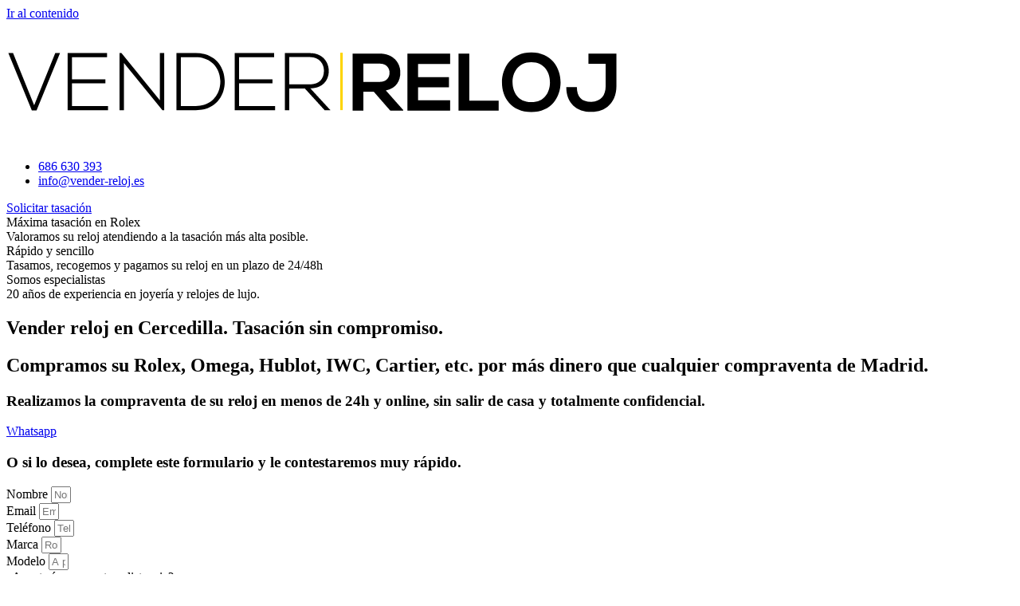

--- FILE ---
content_type: text/html; charset=UTF-8
request_url: https://www.vender-reloj.es/cercedilla-madrid/
body_size: 24399
content:
<!doctype html>
<html lang="es" prefix="og: https://ogp.me/ns#">
<head>
	<meta charset="UTF-8">
	<meta name="viewport" content="width=device-width, initial-scale=1">
	<link rel="profile" href="https://gmpg.org/xfn/11">
		<style>img:is([sizes="auto" i], [sizes^="auto," i]) { contain-intrinsic-size: 3000px 1500px }</style>
	

<!-- Optimización para motores de búsqueda de Rank Math -  https://rankmath.com/ -->
<title>Vender relojes en Cercedilla. Tasación Gratis.</title>
<link crossorigin data-rocket-preconnect href="https://stats.wp.com" rel="preconnect">
<link crossorigin data-rocket-preconnect href="https://www.google.com" rel="preconnect">
<link crossorigin data-rocket-preconnect href="https://maps.google.com" rel="preconnect">
<link crossorigin data-rocket-preconnect href="https://cdn.trustindex.io" rel="preconnect"><link rel="preload" data-rocket-preload as="image" href="https://www.vender-reloj.es/wp-content/uploads/2018/07/logo-vector-VR-white.svg" fetchpriority="high">
<meta name="description" content="Venda su reloj en Cercedilla. Compramos Rolex, Omega, Cartier, etc. en Madrid al precio máximo. 20 años como joyería. Pagos en un día."/>
<meta name="robots" content="follow, index, max-snippet:-1, max-video-preview:-1, max-image-preview:large"/>
<link rel="canonical" href="https://www.vender-reloj.es/cercedilla-madrid/" />
<meta property="og:locale" content="es_ES" />
<meta property="og:type" content="article" />
<meta property="og:title" content="Vender relojes en Cercedilla. Tasación inmediata." />
<meta property="og:description" content="Venda su reloj en Cercedilla. Compramos Rolex, Omega, Cartier, etc. al precio máximo. 20 años de experiencia. Pagos en un día." />
<meta property="og:url" content="https://www.vender-reloj.es/cercedilla-madrid/" />
<meta property="og:site_name" content="Vender-Reloj.es | Los mejores precios en relojes de lujo." />
<meta property="article:publisher" content="https://www.facebook.com/venderreloj/" />
<meta property="og:image" content="https://www.vender-reloj.es/wp-content/uploads/2023/10/compraventa-relojes-rolex009.jpg" />
<meta property="og:image:secure_url" content="https://www.vender-reloj.es/wp-content/uploads/2023/10/compraventa-relojes-rolex009.jpg" />
<meta property="og:image:width" content="1000" />
<meta property="og:image:height" content="750" />
<meta property="og:image:alt" content="vender reloj" />
<meta property="og:image:type" content="image/jpeg" />
<meta name="twitter:card" content="summary_large_image" />
<meta name="twitter:title" content="Vender relojes en Cercedilla. Tasación inmediata." />
<meta name="twitter:description" content="Venda su reloj en Cercedilla. Compramos Rolex, Omega, Cartier, etc. al precio máximo. 20 años de experiencia. Pagos en un día." />
<meta name="twitter:site" content="@Vender_Reloj_es" />
<meta name="twitter:creator" content="@Vender_Reloj_es" />
<meta name="twitter:image" content="https://www.vender-reloj.es/wp-content/uploads/2023/10/compraventa-relojes-rolex009.jpg" />
<meta name="twitter:label1" content="Tiempo de lectura" />
<meta name="twitter:data1" content="4 minutos" />
<!-- /Plugin Rank Math WordPress SEO -->

<link rel='dns-prefetch' href='//stats.wp.com' />

<style id='wp-emoji-styles-inline-css'>

	img.wp-smiley, img.emoji {
		display: inline !important;
		border: none !important;
		box-shadow: none !important;
		height: 1em !important;
		width: 1em !important;
		margin: 0 0.07em !important;
		vertical-align: -0.1em !important;
		background: none !important;
		padding: 0 !important;
	}
</style>
<link rel='stylesheet' id='mediaelement-css' href='https://www.vender-reloj.es/wp-includes/js/mediaelement/mediaelementplayer-legacy.min.css?ver=4.2.17' media='all' />
<link rel='stylesheet' id='wp-mediaelement-css' href='https://www.vender-reloj.es/wp-includes/js/mediaelement/wp-mediaelement.min.css?ver=6.8.3' media='all' />
<style id='jetpack-sharing-buttons-style-inline-css'>
.jetpack-sharing-buttons__services-list{display:flex;flex-direction:row;flex-wrap:wrap;gap:0;list-style-type:none;margin:5px;padding:0}.jetpack-sharing-buttons__services-list.has-small-icon-size{font-size:12px}.jetpack-sharing-buttons__services-list.has-normal-icon-size{font-size:16px}.jetpack-sharing-buttons__services-list.has-large-icon-size{font-size:24px}.jetpack-sharing-buttons__services-list.has-huge-icon-size{font-size:36px}@media print{.jetpack-sharing-buttons__services-list{display:none!important}}.editor-styles-wrapper .wp-block-jetpack-sharing-buttons{gap:0;padding-inline-start:0}ul.jetpack-sharing-buttons__services-list.has-background{padding:1.25em 2.375em}
</style>
<style id='global-styles-inline-css'>
:root{--wp--preset--aspect-ratio--square: 1;--wp--preset--aspect-ratio--4-3: 4/3;--wp--preset--aspect-ratio--3-4: 3/4;--wp--preset--aspect-ratio--3-2: 3/2;--wp--preset--aspect-ratio--2-3: 2/3;--wp--preset--aspect-ratio--16-9: 16/9;--wp--preset--aspect-ratio--9-16: 9/16;--wp--preset--color--black: #000000;--wp--preset--color--cyan-bluish-gray: #abb8c3;--wp--preset--color--white: #ffffff;--wp--preset--color--pale-pink: #f78da7;--wp--preset--color--vivid-red: #cf2e2e;--wp--preset--color--luminous-vivid-orange: #ff6900;--wp--preset--color--luminous-vivid-amber: #fcb900;--wp--preset--color--light-green-cyan: #7bdcb5;--wp--preset--color--vivid-green-cyan: #00d084;--wp--preset--color--pale-cyan-blue: #8ed1fc;--wp--preset--color--vivid-cyan-blue: #0693e3;--wp--preset--color--vivid-purple: #9b51e0;--wp--preset--gradient--vivid-cyan-blue-to-vivid-purple: linear-gradient(135deg,rgba(6,147,227,1) 0%,rgb(155,81,224) 100%);--wp--preset--gradient--light-green-cyan-to-vivid-green-cyan: linear-gradient(135deg,rgb(122,220,180) 0%,rgb(0,208,130) 100%);--wp--preset--gradient--luminous-vivid-amber-to-luminous-vivid-orange: linear-gradient(135deg,rgba(252,185,0,1) 0%,rgba(255,105,0,1) 100%);--wp--preset--gradient--luminous-vivid-orange-to-vivid-red: linear-gradient(135deg,rgba(255,105,0,1) 0%,rgb(207,46,46) 100%);--wp--preset--gradient--very-light-gray-to-cyan-bluish-gray: linear-gradient(135deg,rgb(238,238,238) 0%,rgb(169,184,195) 100%);--wp--preset--gradient--cool-to-warm-spectrum: linear-gradient(135deg,rgb(74,234,220) 0%,rgb(151,120,209) 20%,rgb(207,42,186) 40%,rgb(238,44,130) 60%,rgb(251,105,98) 80%,rgb(254,248,76) 100%);--wp--preset--gradient--blush-light-purple: linear-gradient(135deg,rgb(255,206,236) 0%,rgb(152,150,240) 100%);--wp--preset--gradient--blush-bordeaux: linear-gradient(135deg,rgb(254,205,165) 0%,rgb(254,45,45) 50%,rgb(107,0,62) 100%);--wp--preset--gradient--luminous-dusk: linear-gradient(135deg,rgb(255,203,112) 0%,rgb(199,81,192) 50%,rgb(65,88,208) 100%);--wp--preset--gradient--pale-ocean: linear-gradient(135deg,rgb(255,245,203) 0%,rgb(182,227,212) 50%,rgb(51,167,181) 100%);--wp--preset--gradient--electric-grass: linear-gradient(135deg,rgb(202,248,128) 0%,rgb(113,206,126) 100%);--wp--preset--gradient--midnight: linear-gradient(135deg,rgb(2,3,129) 0%,rgb(40,116,252) 100%);--wp--preset--font-size--small: 13px;--wp--preset--font-size--medium: 20px;--wp--preset--font-size--large: 36px;--wp--preset--font-size--x-large: 42px;--wp--preset--spacing--20: 0.44rem;--wp--preset--spacing--30: 0.67rem;--wp--preset--spacing--40: 1rem;--wp--preset--spacing--50: 1.5rem;--wp--preset--spacing--60: 2.25rem;--wp--preset--spacing--70: 3.38rem;--wp--preset--spacing--80: 5.06rem;--wp--preset--shadow--natural: 6px 6px 9px rgba(0, 0, 0, 0.2);--wp--preset--shadow--deep: 12px 12px 50px rgba(0, 0, 0, 0.4);--wp--preset--shadow--sharp: 6px 6px 0px rgba(0, 0, 0, 0.2);--wp--preset--shadow--outlined: 6px 6px 0px -3px rgba(255, 255, 255, 1), 6px 6px rgba(0, 0, 0, 1);--wp--preset--shadow--crisp: 6px 6px 0px rgba(0, 0, 0, 1);}:root { --wp--style--global--content-size: 800px;--wp--style--global--wide-size: 1200px; }:where(body) { margin: 0; }.wp-site-blocks > .alignleft { float: left; margin-right: 2em; }.wp-site-blocks > .alignright { float: right; margin-left: 2em; }.wp-site-blocks > .aligncenter { justify-content: center; margin-left: auto; margin-right: auto; }:where(.wp-site-blocks) > * { margin-block-start: 24px; margin-block-end: 0; }:where(.wp-site-blocks) > :first-child { margin-block-start: 0; }:where(.wp-site-blocks) > :last-child { margin-block-end: 0; }:root { --wp--style--block-gap: 24px; }:root :where(.is-layout-flow) > :first-child{margin-block-start: 0;}:root :where(.is-layout-flow) > :last-child{margin-block-end: 0;}:root :where(.is-layout-flow) > *{margin-block-start: 24px;margin-block-end: 0;}:root :where(.is-layout-constrained) > :first-child{margin-block-start: 0;}:root :where(.is-layout-constrained) > :last-child{margin-block-end: 0;}:root :where(.is-layout-constrained) > *{margin-block-start: 24px;margin-block-end: 0;}:root :where(.is-layout-flex){gap: 24px;}:root :where(.is-layout-grid){gap: 24px;}.is-layout-flow > .alignleft{float: left;margin-inline-start: 0;margin-inline-end: 2em;}.is-layout-flow > .alignright{float: right;margin-inline-start: 2em;margin-inline-end: 0;}.is-layout-flow > .aligncenter{margin-left: auto !important;margin-right: auto !important;}.is-layout-constrained > .alignleft{float: left;margin-inline-start: 0;margin-inline-end: 2em;}.is-layout-constrained > .alignright{float: right;margin-inline-start: 2em;margin-inline-end: 0;}.is-layout-constrained > .aligncenter{margin-left: auto !important;margin-right: auto !important;}.is-layout-constrained > :where(:not(.alignleft):not(.alignright):not(.alignfull)){max-width: var(--wp--style--global--content-size);margin-left: auto !important;margin-right: auto !important;}.is-layout-constrained > .alignwide{max-width: var(--wp--style--global--wide-size);}body .is-layout-flex{display: flex;}.is-layout-flex{flex-wrap: wrap;align-items: center;}.is-layout-flex > :is(*, div){margin: 0;}body .is-layout-grid{display: grid;}.is-layout-grid > :is(*, div){margin: 0;}body{padding-top: 0px;padding-right: 0px;padding-bottom: 0px;padding-left: 0px;}a:where(:not(.wp-element-button)){text-decoration: underline;}:root :where(.wp-element-button, .wp-block-button__link){background-color: #32373c;border-width: 0;color: #fff;font-family: inherit;font-size: inherit;line-height: inherit;padding: calc(0.667em + 2px) calc(1.333em + 2px);text-decoration: none;}.has-black-color{color: var(--wp--preset--color--black) !important;}.has-cyan-bluish-gray-color{color: var(--wp--preset--color--cyan-bluish-gray) !important;}.has-white-color{color: var(--wp--preset--color--white) !important;}.has-pale-pink-color{color: var(--wp--preset--color--pale-pink) !important;}.has-vivid-red-color{color: var(--wp--preset--color--vivid-red) !important;}.has-luminous-vivid-orange-color{color: var(--wp--preset--color--luminous-vivid-orange) !important;}.has-luminous-vivid-amber-color{color: var(--wp--preset--color--luminous-vivid-amber) !important;}.has-light-green-cyan-color{color: var(--wp--preset--color--light-green-cyan) !important;}.has-vivid-green-cyan-color{color: var(--wp--preset--color--vivid-green-cyan) !important;}.has-pale-cyan-blue-color{color: var(--wp--preset--color--pale-cyan-blue) !important;}.has-vivid-cyan-blue-color{color: var(--wp--preset--color--vivid-cyan-blue) !important;}.has-vivid-purple-color{color: var(--wp--preset--color--vivid-purple) !important;}.has-black-background-color{background-color: var(--wp--preset--color--black) !important;}.has-cyan-bluish-gray-background-color{background-color: var(--wp--preset--color--cyan-bluish-gray) !important;}.has-white-background-color{background-color: var(--wp--preset--color--white) !important;}.has-pale-pink-background-color{background-color: var(--wp--preset--color--pale-pink) !important;}.has-vivid-red-background-color{background-color: var(--wp--preset--color--vivid-red) !important;}.has-luminous-vivid-orange-background-color{background-color: var(--wp--preset--color--luminous-vivid-orange) !important;}.has-luminous-vivid-amber-background-color{background-color: var(--wp--preset--color--luminous-vivid-amber) !important;}.has-light-green-cyan-background-color{background-color: var(--wp--preset--color--light-green-cyan) !important;}.has-vivid-green-cyan-background-color{background-color: var(--wp--preset--color--vivid-green-cyan) !important;}.has-pale-cyan-blue-background-color{background-color: var(--wp--preset--color--pale-cyan-blue) !important;}.has-vivid-cyan-blue-background-color{background-color: var(--wp--preset--color--vivid-cyan-blue) !important;}.has-vivid-purple-background-color{background-color: var(--wp--preset--color--vivid-purple) !important;}.has-black-border-color{border-color: var(--wp--preset--color--black) !important;}.has-cyan-bluish-gray-border-color{border-color: var(--wp--preset--color--cyan-bluish-gray) !important;}.has-white-border-color{border-color: var(--wp--preset--color--white) !important;}.has-pale-pink-border-color{border-color: var(--wp--preset--color--pale-pink) !important;}.has-vivid-red-border-color{border-color: var(--wp--preset--color--vivid-red) !important;}.has-luminous-vivid-orange-border-color{border-color: var(--wp--preset--color--luminous-vivid-orange) !important;}.has-luminous-vivid-amber-border-color{border-color: var(--wp--preset--color--luminous-vivid-amber) !important;}.has-light-green-cyan-border-color{border-color: var(--wp--preset--color--light-green-cyan) !important;}.has-vivid-green-cyan-border-color{border-color: var(--wp--preset--color--vivid-green-cyan) !important;}.has-pale-cyan-blue-border-color{border-color: var(--wp--preset--color--pale-cyan-blue) !important;}.has-vivid-cyan-blue-border-color{border-color: var(--wp--preset--color--vivid-cyan-blue) !important;}.has-vivid-purple-border-color{border-color: var(--wp--preset--color--vivid-purple) !important;}.has-vivid-cyan-blue-to-vivid-purple-gradient-background{background: var(--wp--preset--gradient--vivid-cyan-blue-to-vivid-purple) !important;}.has-light-green-cyan-to-vivid-green-cyan-gradient-background{background: var(--wp--preset--gradient--light-green-cyan-to-vivid-green-cyan) !important;}.has-luminous-vivid-amber-to-luminous-vivid-orange-gradient-background{background: var(--wp--preset--gradient--luminous-vivid-amber-to-luminous-vivid-orange) !important;}.has-luminous-vivid-orange-to-vivid-red-gradient-background{background: var(--wp--preset--gradient--luminous-vivid-orange-to-vivid-red) !important;}.has-very-light-gray-to-cyan-bluish-gray-gradient-background{background: var(--wp--preset--gradient--very-light-gray-to-cyan-bluish-gray) !important;}.has-cool-to-warm-spectrum-gradient-background{background: var(--wp--preset--gradient--cool-to-warm-spectrum) !important;}.has-blush-light-purple-gradient-background{background: var(--wp--preset--gradient--blush-light-purple) !important;}.has-blush-bordeaux-gradient-background{background: var(--wp--preset--gradient--blush-bordeaux) !important;}.has-luminous-dusk-gradient-background{background: var(--wp--preset--gradient--luminous-dusk) !important;}.has-pale-ocean-gradient-background{background: var(--wp--preset--gradient--pale-ocean) !important;}.has-electric-grass-gradient-background{background: var(--wp--preset--gradient--electric-grass) !important;}.has-midnight-gradient-background{background: var(--wp--preset--gradient--midnight) !important;}.has-small-font-size{font-size: var(--wp--preset--font-size--small) !important;}.has-medium-font-size{font-size: var(--wp--preset--font-size--medium) !important;}.has-large-font-size{font-size: var(--wp--preset--font-size--large) !important;}.has-x-large-font-size{font-size: var(--wp--preset--font-size--x-large) !important;}
:root :where(.wp-block-pullquote){font-size: 1.5em;line-height: 1.6;}
</style>
<link data-minify="1" rel='stylesheet' id='titan-adminbar-styles-css' href='https://www.vender-reloj.es/wp-content/cache/min/1/wp-content/plugins/anti-spam/assets/css/admin-bar.css?ver=1768936987' media='all' />
<link data-minify="1" rel='stylesheet' id='woocommerce-layout-css' href='https://www.vender-reloj.es/wp-content/cache/min/1/wp-content/plugins/woocommerce/assets/css/woocommerce-layout.css?ver=1768936987' media='all' />
<style id='woocommerce-layout-inline-css'>

	.infinite-scroll .woocommerce-pagination {
		display: none;
	}
</style>
<link data-minify="1" rel='stylesheet' id='woocommerce-smallscreen-css' href='https://www.vender-reloj.es/wp-content/cache/min/1/wp-content/plugins/woocommerce/assets/css/woocommerce-smallscreen.css?ver=1768936987' media='only screen and (max-width: 768px)' />
<link data-minify="1" rel='stylesheet' id='woocommerce-general-css' href='https://www.vender-reloj.es/wp-content/cache/min/1/wp-content/plugins/woocommerce/assets/css/woocommerce.css?ver=1768936987' media='all' />
<style id='woocommerce-inline-inline-css'>
.woocommerce form .form-row .required { visibility: visible; }
</style>
<link data-minify="1" rel='stylesheet' id='dashicons-css' href='https://www.vender-reloj.es/wp-content/cache/min/1/wp-includes/css/dashicons.min.css?ver=1768936987' media='all' />
<link data-minify="1" rel='stylesheet' id='grw-public-main-css-css' href='https://www.vender-reloj.es/wp-content/cache/min/1/wp-content/plugins/widget-google-reviews/assets/css/public-main.css?ver=1768936987' media='all' />
<link data-minify="1" rel='stylesheet' id='brands-styles-css' href='https://www.vender-reloj.es/wp-content/cache/min/1/wp-content/plugins/woocommerce/assets/css/brands.css?ver=1768936987' media='all' />
<link data-minify="1" rel='stylesheet' id='hello-elementor-css' href='https://www.vender-reloj.es/wp-content/cache/min/1/wp-content/themes/hello-elementor/assets/css/reset.css?ver=1768936987' media='all' />
<link data-minify="1" rel='stylesheet' id='hello-elementor-theme-style-css' href='https://www.vender-reloj.es/wp-content/cache/min/1/wp-content/themes/hello-elementor/assets/css/theme.css?ver=1768936987' media='all' />
<link data-minify="1" rel='stylesheet' id='hello-elementor-header-footer-css' href='https://www.vender-reloj.es/wp-content/cache/min/1/wp-content/themes/hello-elementor/assets/css/header-footer.css?ver=1768936987' media='all' />
<link rel='stylesheet' id='elementor-frontend-css' href='https://www.vender-reloj.es/wp-content/plugins/elementor/assets/css/frontend.min.css?ver=3.34.2' media='all' />
<link rel='stylesheet' id='widget-image-css' href='https://www.vender-reloj.es/wp-content/plugins/elementor/assets/css/widget-image.min.css?ver=3.34.2' media='all' />
<link rel='stylesheet' id='widget-icon-list-css' href='https://www.vender-reloj.es/wp-content/plugins/elementor/assets/css/widget-icon-list.min.css?ver=3.34.2' media='all' />
<link rel='stylesheet' id='e-sticky-css' href='https://www.vender-reloj.es/wp-content/plugins/elementor-pro/assets/css/modules/sticky.min.css?ver=3.34.1' media='all' />
<link rel='stylesheet' id='e-animation-fadeIn-css' href='https://www.vender-reloj.es/wp-content/plugins/elementor/assets/lib/animations/styles/fadeIn.min.css?ver=3.34.2' media='all' />
<link rel='stylesheet' id='e-motion-fx-css' href='https://www.vender-reloj.es/wp-content/plugins/elementor-pro/assets/css/modules/motion-fx.min.css?ver=3.34.1' media='all' />
<link rel='stylesheet' id='widget-heading-css' href='https://www.vender-reloj.es/wp-content/plugins/elementor/assets/css/widget-heading.min.css?ver=3.34.2' media='all' />
<link rel='stylesheet' id='widget-social-icons-css' href='https://www.vender-reloj.es/wp-content/plugins/elementor/assets/css/widget-social-icons.min.css?ver=3.34.2' media='all' />
<link rel='stylesheet' id='e-apple-webkit-css' href='https://www.vender-reloj.es/wp-content/plugins/elementor/assets/css/conditionals/apple-webkit.min.css?ver=3.34.2' media='all' />
<link rel='stylesheet' id='widget-spacer-css' href='https://www.vender-reloj.es/wp-content/plugins/elementor/assets/css/widget-spacer.min.css?ver=3.34.2' media='all' />
<link rel='stylesheet' id='widget-divider-css' href='https://www.vender-reloj.es/wp-content/plugins/elementor/assets/css/widget-divider.min.css?ver=3.34.2' media='all' />
<link rel='stylesheet' id='e-animation-slideInRight-css' href='https://www.vender-reloj.es/wp-content/plugins/elementor/assets/lib/animations/styles/slideInRight.min.css?ver=3.34.2' media='all' />
<link rel='stylesheet' id='e-animation-slideInUp-css' href='https://www.vender-reloj.es/wp-content/plugins/elementor/assets/lib/animations/styles/slideInUp.min.css?ver=3.34.2' media='all' />
<link rel='stylesheet' id='e-popup-css' href='https://www.vender-reloj.es/wp-content/plugins/elementor-pro/assets/css/conditionals/popup.min.css?ver=3.34.1' media='all' />
<link data-minify="1" rel='stylesheet' id='elementor-icons-css' href='https://www.vender-reloj.es/wp-content/cache/min/1/wp-content/plugins/elementor/assets/lib/eicons/css/elementor-icons.min.css?ver=1768936987' media='all' />
<link rel='stylesheet' id='elementor-post-10653-css' href='https://www.vender-reloj.es/wp-content/uploads/elementor/css/post-10653.css?ver=1768936987' media='all' />
<link rel='stylesheet' id='uael-frontend-css' href='https://www.vender-reloj.es/wp-content/plugins/ultimate-elementor/assets/min-css/uael-frontend.min.css?ver=1.41.0' media='all' />
<link rel='stylesheet' id='uael-teammember-social-icons-css' href='https://www.vender-reloj.es/wp-content/plugins/elementor/assets/css/widget-social-icons.min.css?ver=3.24.0' media='all' />
<link data-minify="1" rel='stylesheet' id='uael-social-share-icons-brands-css' href='https://www.vender-reloj.es/wp-content/cache/min/1/wp-content/plugins/elementor/assets/lib/font-awesome/css/brands.css?ver=1768936987' media='all' />
<link data-minify="1" rel='stylesheet' id='uael-social-share-icons-fontawesome-css' href='https://www.vender-reloj.es/wp-content/cache/min/1/wp-content/plugins/elementor/assets/lib/font-awesome/css/fontawesome.css?ver=1768936987' media='all' />
<link data-minify="1" rel='stylesheet' id='uael-nav-menu-icons-css' href='https://www.vender-reloj.es/wp-content/cache/min/1/wp-content/plugins/elementor/assets/lib/font-awesome/css/solid.css?ver=1768936987' media='all' />
<link data-minify="1" rel='stylesheet' id='font-awesome-5-all-css' href='https://www.vender-reloj.es/wp-content/cache/min/1/wp-content/plugins/elementor/assets/lib/font-awesome/css/all.min.css?ver=1768936987' media='all' />
<link rel='stylesheet' id='font-awesome-4-shim-css' href='https://www.vender-reloj.es/wp-content/plugins/elementor/assets/lib/font-awesome/css/v4-shims.min.css?ver=3.34.2' media='all' />
<link rel='stylesheet' id='e-animation-fadeInRight-css' href='https://www.vender-reloj.es/wp-content/plugins/elementor/assets/lib/animations/styles/fadeInRight.min.css?ver=3.34.2' media='all' />
<link data-minify="1" rel='stylesheet' id='swiper-css' href='https://www.vender-reloj.es/wp-content/cache/min/1/wp-content/plugins/elementor/assets/lib/swiper/v8/css/swiper.min.css?ver=1768936987' media='all' />
<link rel='stylesheet' id='e-swiper-css' href='https://www.vender-reloj.es/wp-content/plugins/elementor/assets/css/conditionals/e-swiper.min.css?ver=3.34.2' media='all' />
<link rel='stylesheet' id='widget-slides-css' href='https://www.vender-reloj.es/wp-content/plugins/elementor-pro/assets/css/widget-slides.min.css?ver=3.34.1' media='all' />
<link rel='stylesheet' id='widget-form-css' href='https://www.vender-reloj.es/wp-content/plugins/elementor-pro/assets/css/widget-form.min.css?ver=3.34.1' media='all' />
<link rel='stylesheet' id='widget-progress-css' href='https://www.vender-reloj.es/wp-content/plugins/elementor/assets/css/widget-progress.min.css?ver=3.34.2' media='all' />
<link rel='stylesheet' id='widget-icon-box-css' href='https://www.vender-reloj.es/wp-content/plugins/elementor/assets/css/widget-icon-box.min.css?ver=3.34.2' media='all' />
<link rel='stylesheet' id='widget-google_maps-css' href='https://www.vender-reloj.es/wp-content/plugins/elementor/assets/css/widget-google_maps.min.css?ver=3.34.2' media='all' />
<link rel='stylesheet' id='e-animation-grow-css' href='https://www.vender-reloj.es/wp-content/plugins/elementor/assets/lib/animations/styles/e-animation-grow.min.css?ver=3.34.2' media='all' />
<link rel='stylesheet' id='elementor-post-12416-css' href='https://www.vender-reloj.es/wp-content/uploads/elementor/css/post-12416.css?ver=1768949312' media='all' />
<link rel='stylesheet' id='elementor-post-17002-css' href='https://www.vender-reloj.es/wp-content/uploads/elementor/css/post-17002.css?ver=1768936987' media='all' />
<link rel='stylesheet' id='elementor-post-2827-css' href='https://www.vender-reloj.es/wp-content/uploads/elementor/css/post-2827.css?ver=1768936987' media='all' />
<link rel='stylesheet' id='elementor-post-17018-css' href='https://www.vender-reloj.es/wp-content/uploads/elementor/css/post-17018.css?ver=1768936987' media='all' />
<link rel='stylesheet' id='hello-elementor-child-style-css' href='https://www.vender-reloj.es/wp-content/themes/hello-theme-child-master/style.css?ver=2.0.0' media='all' />
<link data-minify="1" rel='stylesheet' id='eci-icon-fonts-css' href='https://www.vender-reloj.es/wp-content/cache/min/1/wp-content/uploads/elementor_icons_files/merged-icons-font.css?ver=1768936987' media='all' />
<link data-minify="1" rel='stylesheet' id='elementor-gf-local-roboto-css' href='https://www.vender-reloj.es/wp-content/cache/min/1/wp-content/uploads/elementor/google-fonts/css/roboto.css?ver=1768936987' media='all' />
<link data-minify="1" rel='stylesheet' id='elementor-gf-local-robotoslab-css' href='https://www.vender-reloj.es/wp-content/cache/min/1/wp-content/uploads/elementor/google-fonts/css/robotoslab.css?ver=1768936987' media='all' />
<link data-minify="1" rel='stylesheet' id='elementor-gf-local-montserrat-css' href='https://www.vender-reloj.es/wp-content/cache/min/1/wp-content/uploads/elementor/google-fonts/css/montserrat.css?ver=1768936987' media='all' />
<link data-minify="1" rel='stylesheet' id='elementor-gf-local-bitter-css' href='https://www.vender-reloj.es/wp-content/cache/min/1/wp-content/uploads/elementor/google-fonts/css/bitter.css?ver=1768936988' media='all' />
<link rel='stylesheet' id='elementor-icons-shared-0-css' href='https://www.vender-reloj.es/wp-content/plugins/elementor/assets/lib/font-awesome/css/fontawesome.min.css?ver=5.15.3' media='all' />
<link data-minify="1" rel='stylesheet' id='elementor-icons-fa-brands-css' href='https://www.vender-reloj.es/wp-content/cache/min/1/wp-content/plugins/elementor/assets/lib/font-awesome/css/brands.min.css?ver=1768936988' media='all' />
<link data-minify="1" rel='stylesheet' id='elementor-icons-fa-solid-css' href='https://www.vender-reloj.es/wp-content/cache/min/1/wp-content/plugins/elementor/assets/lib/font-awesome/css/solid.min.css?ver=1768936988' media='all' />
<link data-minify="1" rel='stylesheet' id='elementor-icons-fa-regular-css' href='https://www.vender-reloj.es/wp-content/cache/min/1/wp-content/plugins/elementor/assets/lib/font-awesome/css/regular.min.css?ver=1768936988' media='all' />
<script src="https://www.vender-reloj.es/wp-includes/js/jquery/jquery.min.js?ver=3.7.1" id="jquery-core-js"></script>



<script id="woocommerce-js-extra">
var woocommerce_params = {"ajax_url":"\/wp-admin\/admin-ajax.php","wc_ajax_url":"\/?wc-ajax=%%endpoint%%","i18n_password_show":"Mostrar contrase\u00f1a","i18n_password_hide":"Ocultar contrase\u00f1a"};
</script>


<script src="https://stats.wp.com/s-202604.js" id="woocommerce-analytics-js" defer data-wp-strategy="defer"></script>

<link rel="https://api.w.org/" href="https://www.vender-reloj.es/wp-json/" /><link rel="alternate" title="JSON" type="application/json" href="https://www.vender-reloj.es/wp-json/wp/v2/pages/12416" /><link rel="EditURI" type="application/rsd+xml" title="RSD" href="https://www.vender-reloj.es/xmlrpc.php?rsd" />
<meta name="generator" content="WordPress 6.8.3" />
<link rel='shortlink' href='https://www.vender-reloj.es/?p=12416' />
<link rel="alternate" title="oEmbed (JSON)" type="application/json+oembed" href="https://www.vender-reloj.es/wp-json/oembed/1.0/embed?url=https%3A%2F%2Fwww.vender-reloj.es%2Fcercedilla-madrid%2F" />
<link rel="alternate" title="oEmbed (XML)" type="text/xml+oembed" href="https://www.vender-reloj.es/wp-json/oembed/1.0/embed?url=https%3A%2F%2Fwww.vender-reloj.es%2Fcercedilla-madrid%2F&#038;format=xml" />
<meta name="ti-site-data" content="eyJyIjoiMTowITc6MCEzMDowIiwibyI6Imh0dHBzOlwvXC93d3cudmVuZGVyLXJlbG9qLmVzXC93cC1hZG1pblwvYWRtaW4tYWpheC5waHA/YWN0aW9uPXRpX29ubGluZV91c2Vyc19nb29nbGUmYW1wO3A9JTJGY2VyY2VkaWxsYS1tYWRyaWQlMkYmYW1wO193cG5vbmNlPWUxMDFkNTU2MDgifQ==" /><!-- sitelink-search-box Schema optimized by Schema Pro --><script type="application/ld+json">{"@context":"https:\/\/schema.org","@type":"WebSite","name":"Vender-Reloj.es | Los mejores precios en relojes de lujo.","url":"https:\/\/www.vender-reloj.es","potentialAction":[{"@type":"SearchAction","target":"https:\/\/www.vender-reloj.es\/?s={search_term_string}","query-input":"required name=search_term_string"}]}</script><!-- / sitelink-search-box Schema optimized by Schema Pro --><!-- breadcrumb Schema optimized by Schema Pro --><script type="application/ld+json">{"@context":"https:\/\/schema.org","@type":"BreadcrumbList","itemListElement":[{"@type":"ListItem","position":1,"item":{"@id":"https:\/\/www.vender-reloj.es\/","name":"Inicio"}},{"@type":"ListItem","position":2,"item":{"@id":"https:\/\/www.vender-reloj.es\/cercedilla-madrid\/","name":"Vender reloj en Cercedilla. Tasaci\u00f3n sin compromiso."}}]}</script><!-- / breadcrumb Schema optimized by Schema Pro -->	<style>img#wpstats{display:none}</style>
			<noscript><style>.woocommerce-product-gallery{ opacity: 1 !important; }</style></noscript>
	<meta name="generator" content="Elementor 3.34.2; features: additional_custom_breakpoints; settings: css_print_method-external, google_font-enabled, font_display-auto">
			<style>
				.e-con.e-parent:nth-of-type(n+4):not(.e-lazyloaded):not(.e-no-lazyload),
				.e-con.e-parent:nth-of-type(n+4):not(.e-lazyloaded):not(.e-no-lazyload) * {
					background-image: none !important;
				}
				@media screen and (max-height: 1024px) {
					.e-con.e-parent:nth-of-type(n+3):not(.e-lazyloaded):not(.e-no-lazyload),
					.e-con.e-parent:nth-of-type(n+3):not(.e-lazyloaded):not(.e-no-lazyload) * {
						background-image: none !important;
					}
				}
				@media screen and (max-height: 640px) {
					.e-con.e-parent:nth-of-type(n+2):not(.e-lazyloaded):not(.e-no-lazyload),
					.e-con.e-parent:nth-of-type(n+2):not(.e-lazyloaded):not(.e-no-lazyload) * {
						background-image: none !important;
					}
				}
			</style>
						<style id="wpsp-style-frontend"></style>
			<link rel="icon" href="https://www.vender-reloj.es/wp-content/uploads/2020/08/VR-icon-100x100.png" sizes="32x32" />
<link rel="icon" href="https://www.vender-reloj.es/wp-content/uploads/2020/08/VR-icon.png" sizes="192x192" />
<link rel="apple-touch-icon" href="https://www.vender-reloj.es/wp-content/uploads/2020/08/VR-icon.png" />
<meta name="msapplication-TileImage" content="https://www.vender-reloj.es/wp-content/uploads/2020/08/VR-icon.png" />
<noscript><style id="rocket-lazyload-nojs-css">.rll-youtube-player, [data-lazy-src]{display:none !important;}</style></noscript><style id="rocket-lazyrender-inline-css">[data-wpr-lazyrender] {content-visibility: auto;}</style><meta name="generator" content="WP Rocket 3.20.0.3" data-wpr-features="wpr_defer_js wpr_minify_concatenate_js wpr_lazyload_images wpr_preconnect_external_domains wpr_automatic_lazy_rendering wpr_oci wpr_minify_css wpr_desktop" /></head>
<body data-rsssl=1 class="wp-singular page-template page-template-template-fullwidth-no-heading page-template-template-fullwidth-no-heading-php page page-id-12416 wp-custom-logo wp-embed-responsive wp-theme-hello-elementor wp-child-theme-hello-theme-child-master theme-hello-elementor woocommerce-no-js wp-schema-pro-2.10.4 hello-elementor-default elementor-default elementor-template-full-width elementor-kit-10653 elementor-page elementor-page-12416">


<a class="skip-link screen-reader-text" href="#content">Ir al contenido</a>

		<header  data-elementor-type="header" data-elementor-id="17002" class="elementor elementor-17002 elementor-location-header" data-elementor-post-type="elementor_library">
			<div class="elementor-element elementor-element-3211ea5d e-flex e-con-boxed e-con e-parent" data-id="3211ea5d" data-element_type="container" data-settings="{&quot;background_background&quot;:&quot;classic&quot;,&quot;background_motion_fx_motion_fx_scrolling&quot;:&quot;yes&quot;,&quot;background_motion_fx_opacity_effect&quot;:&quot;yes&quot;,&quot;background_motion_fx_opacity_range&quot;:{&quot;unit&quot;:&quot;%&quot;,&quot;size&quot;:&quot;&quot;,&quot;sizes&quot;:{&quot;start&quot;:0,&quot;end&quot;:4}},&quot;background_motion_fx_range&quot;:&quot;page&quot;,&quot;sticky&quot;:&quot;top&quot;,&quot;sticky_effects_offset_mobile&quot;:0,&quot;animation_mobile&quot;:&quot;fadeIn&quot;,&quot;background_motion_fx_opacity_direction&quot;:&quot;out-in&quot;,&quot;background_motion_fx_opacity_level&quot;:{&quot;unit&quot;:&quot;px&quot;,&quot;size&quot;:10,&quot;sizes&quot;:[]},&quot;background_motion_fx_devices&quot;:[&quot;desktop&quot;,&quot;tablet&quot;,&quot;mobile&quot;],&quot;sticky_on&quot;:[&quot;desktop&quot;,&quot;tablet&quot;,&quot;mobile&quot;],&quot;sticky_offset&quot;:0,&quot;sticky_effects_offset&quot;:0,&quot;sticky_anchor_link_offset&quot;:0}">
					<div  class="e-con-inner">
		<div class="elementor-element elementor-element-72826a0b e-con-full e-flex e-con e-child" data-id="72826a0b" data-element_type="container">
				<div class="elementor-element elementor-element-1718288e elementor-widget__width-initial elementor-widget elementor-widget-image" data-id="1718288e" data-element_type="widget" data-widget_type="image.default">
				<div class="elementor-widget-container">
																<a href="https://www.vender-reloj.es">
							<img fetchpriority="high" width="768" height="154" src="data:image/svg+xml,%3Csvg%20xmlns='http://www.w3.org/2000/svg'%20viewBox='0%200%20768%20154'%3E%3C/svg%3E" class="attachment-medium_large size-medium_large wp-image-3500" alt="" data-lazy-src="https://www.vender-reloj.es/wp-content/uploads/2019/03/logo-vector-VR.svg" /><noscript><img fetchpriority="high" width="768" height="154" src="https://www.vender-reloj.es/wp-content/uploads/2019/03/logo-vector-VR.svg" class="attachment-medium_large size-medium_large wp-image-3500" alt="" /></noscript>								</a>
															</div>
				</div>
				</div>
		<div class="elementor-element elementor-element-52380ae5 e-con-full elementor-hidden-mobile elementor-hidden-tablet e-flex e-con e-child" data-id="52380ae5" data-element_type="container">
				<div class="elementor-element elementor-element-58043f28 elementor-icon-list--layout-inline elementor-list-item-link-full_width elementor-widget elementor-widget-icon-list" data-id="58043f28" data-element_type="widget" data-widget_type="icon-list.default">
				<div class="elementor-widget-container">
							<ul class="elementor-icon-list-items elementor-inline-items">
							<li class="elementor-icon-list-item elementor-inline-item">
											<a href="https://wa.me/34686630393">

												<span class="elementor-icon-list-icon">
							<i aria-hidden="true" class="fab fa-whatsapp"></i>						</span>
										<span class="elementor-icon-list-text">686 630 393</span>
											</a>
									</li>
								<li class="elementor-icon-list-item elementor-inline-item">
											<a href="mailto:info@vender-reloj.es">

												<span class="elementor-icon-list-icon">
							<i aria-hidden="true" class="far fa-envelope"></i>						</span>
										<span class="elementor-icon-list-text">info@vender-reloj.es</span>
											</a>
									</li>
						</ul>
						</div>
				</div>
				</div>
		<div class="elementor-element elementor-element-2d0f1e34 e-con-full e-flex e-con e-child" data-id="2d0f1e34" data-element_type="container">
				<div class="elementor-element elementor-element-5e757a6f elementor-widget__width-auto elementor-widget-mobile__width-auto elementor-view-default elementor-widget elementor-widget-icon" data-id="5e757a6f" data-element_type="widget" data-widget_type="icon.default">
				<div class="elementor-widget-container">
							<div class="elementor-icon-wrapper">
			<a class="elementor-icon" href="#elementor-action%3Aaction%3Dpopup%3Aopen%26settings%3DeyJpZCI6IjE3MDE4IiwidG9nZ2xlIjpmYWxzZX0%3D">
			<i aria-hidden="true" class="fas fa-bars"></i>			</a>
		</div>
						</div>
				</div>
				<div class="elementor-element elementor-element-0eb97ab elementor-align-left elementor-hidden-mobile elementor-widget elementor-widget-button" data-id="0eb97ab" data-element_type="widget" data-widget_type="button.default">
				<div class="elementor-widget-container">
									<div class="elementor-button-wrapper">
					<a class="elementor-button elementor-button-link elementor-size-sm" href="https://www.vender-reloj.es/solicitar-tasacion/">
						<span class="elementor-button-content-wrapper">
									<span class="elementor-button-text">Solicitar tasación</span>
					</span>
					</a>
				</div>
								</div>
				</div>
				</div>
					</div>
				</div>
				</header>
				<div  data-elementor-type="wp-post" data-elementor-id="12416" class="elementor elementor-12416" data-elementor-post-type="page">
						<section class="elementor-section elementor-top-section elementor-element elementor-element-216cdff elementor-section-stretched elementor-section-boxed elementor-section-height-default elementor-section-height-default" data-id="216cdff" data-element_type="section" data-settings="{&quot;stretch_section&quot;:&quot;section-stretched&quot;}">
						<div  class="elementor-container elementor-column-gap-default">
					<div class="elementor-column elementor-col-100 elementor-top-column elementor-element elementor-element-e05583c" data-id="e05583c" data-element_type="column">
			<div class="elementor-widget-wrap elementor-element-populated">
						<div class="elementor-element elementor-element-d43485c elementor--h-position-center elementor--v-position-middle elementor-arrows-position-inside elementor-widget elementor-widget-slides" data-id="d43485c" data-element_type="widget" data-settings="{&quot;navigation&quot;:&quot;arrows&quot;,&quot;transition_speed&quot;:400,&quot;autoplay&quot;:&quot;yes&quot;,&quot;pause_on_hover&quot;:&quot;yes&quot;,&quot;pause_on_interaction&quot;:&quot;yes&quot;,&quot;autoplay_speed&quot;:5000,&quot;infinite&quot;:&quot;yes&quot;,&quot;transition&quot;:&quot;slide&quot;}" data-widget_type="slides.default">
				<div class="elementor-widget-container">
									<div class="elementor-swiper">
					<div class="elementor-slides-wrapper elementor-main-swiper swiper" role="region" aria-roledescription="carousel" aria-label="Diapositivas" dir="ltr" data-animation="fadeInRight">
				<div class="swiper-wrapper elementor-slides">
										<div class="elementor-repeater-item-bc1cd1e swiper-slide" role="group" aria-roledescription="slide"><div class="swiper-slide-bg"></div><div class="swiper-slide-inner" ><div class="swiper-slide-contents"><div class="elementor-slide-heading">Máxima tasación en Rolex</div><div class="elementor-slide-description">Valoramos su reloj atendiendo a la tasación más alta posible.</div></div></div></div><div class="elementor-repeater-item-348e323 swiper-slide" role="group" aria-roledescription="slide"><div class="swiper-slide-bg"></div><div class="swiper-slide-inner" ><div class="swiper-slide-contents"><div class="elementor-slide-heading">Rápido y sencillo</div><div class="elementor-slide-description">Tasamos, recogemos y pagamos su reloj en un plazo de 24/48h</div></div></div></div><div class="elementor-repeater-item-0f9d695 swiper-slide" role="group" aria-roledescription="slide"><div class="swiper-slide-bg"></div><div class="swiper-slide-inner" ><div class="swiper-slide-contents"><div class="elementor-slide-heading">Somos especialistas</div><div class="elementor-slide-description">20 años de experiencia en joyería y relojes de lujo.</div></div></div></div>				</div>
															<div class="elementor-swiper-button elementor-swiper-button-prev" role="button" tabindex="0" aria-label="Diapositiva anterior">
							<i aria-hidden="true" class="eicon-chevron-left"></i>						</div>
						<div class="elementor-swiper-button elementor-swiper-button-next" role="button" tabindex="0" aria-label="Diapositiva siguiente">
							<i aria-hidden="true" class="eicon-chevron-right"></i>						</div>
																	</div>
				</div>
								</div>
				</div>
					</div>
		</div>
					</div>
		</section>
				<section class="elementor-section elementor-top-section elementor-element elementor-element-42daea55 elementor-section-stretched elementor-section-boxed elementor-section-height-default elementor-section-height-default" data-id="42daea55" data-element_type="section" data-settings="{&quot;background_background&quot;:&quot;classic&quot;,&quot;stretch_section&quot;:&quot;section-stretched&quot;}">
							<div  class="elementor-background-overlay"></div>
							<div  class="elementor-container elementor-column-gap-default">
					<div class="elementor-column elementor-col-50 elementor-top-column elementor-element elementor-element-8eeaaff" data-id="8eeaaff" data-element_type="column">
			<div class="elementor-widget-wrap elementor-element-populated">
						<div class="elementor-element elementor-element-a6bcdd8 elementor-widget elementor-widget-heading" data-id="a6bcdd8" data-element_type="widget" data-widget_type="heading.default">
				<div class="elementor-widget-container">
					<h1 class="elementor-heading-title elementor-size-default">Vender reloj en Cercedilla. Tasación sin compromiso.</h1>				</div>
				</div>
				<div class="elementor-element elementor-element-2b3120c elementor-widget elementor-widget-heading" data-id="2b3120c" data-element_type="widget" data-widget_type="heading.default">
				<div class="elementor-widget-container">
					<h2 class="elementor-heading-title elementor-size-default">Compramos su Rolex, Omega, Hublot,  IWC, Cartier, etc. por más dinero que cualquier compraventa de Madrid.</h2>				</div>
				</div>
				<div class="elementor-element elementor-element-1f27ad7 elementor-widget elementor-widget-heading" data-id="1f27ad7" data-element_type="widget" data-widget_type="heading.default">
				<div class="elementor-widget-container">
					<h3 class="elementor-heading-title elementor-size-default">Realizamos la compraventa de su reloj en menos de 24h y online, sin salir de casa y totalmente confidencial.</h3>				</div>
				</div>
				<div class="elementor-element elementor-element-0797b10 elementor-align-justify elementor-widget elementor-widget-button" data-id="0797b10" data-element_type="widget" data-widget_type="button.default">
				<div class="elementor-widget-container">
									<div class="elementor-button-wrapper">
					<a class="elementor-button elementor-button-link elementor-size-xl" href="tel:+34686630393">
						<span class="elementor-button-content-wrapper">
						<span class="elementor-button-icon">
				<i aria-hidden="true" class="fab fa-whatsapp"></i>			</span>
									<span class="elementor-button-text">Whatsapp</span>
					</span>
					</a>
				</div>
								</div>
				</div>
				<div class="elementor-element elementor-element-338802d elementor-widget elementor-widget-heading" data-id="338802d" data-element_type="widget" data-widget_type="heading.default">
				<div class="elementor-widget-container">
					<h3 class="elementor-heading-title elementor-size-default">O si lo desea,  complete este formulario y le contestaremos  muy rápido.</h3>				</div>
				</div>
					</div>
		</div>
				<div class="elementor-column elementor-col-50 elementor-top-column elementor-element elementor-element-d18e0ed" data-id="d18e0ed" data-element_type="column" data-settings="{&quot;background_background&quot;:&quot;classic&quot;}">
			<div class="elementor-widget-wrap elementor-element-populated">
						<div class="elementor-element elementor-element-e3e431d elementor-button-align-start elementor-widget elementor-widget-form" data-id="e3e431d" data-element_type="widget" data-settings="{&quot;step_next_label&quot;:&quot;Next&quot;,&quot;step_previous_label&quot;:&quot;Previous&quot;,&quot;button_width&quot;:&quot;100&quot;,&quot;step_type&quot;:&quot;number_text&quot;,&quot;step_icon_shape&quot;:&quot;circle&quot;}" data-widget_type="form.default">
				<div class="elementor-widget-container">
							<form class="elementor-form" method="post" name="Contacto" aria-label="Contacto">
			<input type="hidden" name="post_id" value="12416"/>
			<input type="hidden" name="form_id" value="e3e431d"/>
			<input type="hidden" name="referer_title" value="Vender relojes en Cercedilla. Tasación Gratis." />

							<input type="hidden" name="queried_id" value="12416"/>
			
			<div class="elementor-form-fields-wrapper elementor-labels-above">
								<div class="elementor-field-type-text elementor-field-group elementor-column elementor-field-group-name elementor-col-100 elementor-field-required elementor-mark-required">
												<label for="form-field-name" class="elementor-field-label">
								Nombre							</label>
														<input size="1" type="text" name="form_fields[name]" id="form-field-name" class="elementor-field elementor-size-sm  elementor-field-textual" placeholder="Nombre" required="required">
											</div>
								<div class="elementor-field-type-email elementor-field-group elementor-column elementor-field-group-email elementor-col-50 elementor-field-required elementor-mark-required">
												<label for="form-field-email" class="elementor-field-label">
								Email							</label>
														<input size="1" type="email" name="form_fields[email]" id="form-field-email" class="elementor-field elementor-size-sm  elementor-field-textual" placeholder="Email" required="required">
											</div>
								<div class="elementor-field-type-tel elementor-field-group elementor-column elementor-field-group-field_1 elementor-col-50">
												<label for="form-field-field_1" class="elementor-field-label">
								Teléfono							</label>
								<input size="1" type="tel" name="form_fields[field_1]" id="form-field-field_1" class="elementor-field elementor-size-sm  elementor-field-textual" placeholder="Teléfono (no obligatorio)." pattern="[0-9()#&amp;+*-=.]+" title="Solo se aceptan números y caracteres de teléfono (#,-,*,etc).">

						</div>
								<div class="elementor-field-type-text elementor-field-group elementor-column elementor-field-group-87cfa35 elementor-col-50 elementor-field-required elementor-mark-required">
												<label for="form-field-87cfa35" class="elementor-field-label">
								Marca							</label>
														<input size="1" type="text" name="form_fields[87cfa35]" id="form-field-87cfa35" class="elementor-field elementor-size-sm  elementor-field-textual" placeholder="Rolex, Tag Heuer, Cartier, etc." required="required">
											</div>
								<div class="elementor-field-type-text elementor-field-group elementor-column elementor-field-group-47171f1 elementor-col-50 elementor-field-required elementor-mark-required">
												<label for="form-field-47171f1" class="elementor-field-label">
								Modelo							</label>
														<input size="1" type="text" name="form_fields[47171f1]" id="form-field-47171f1" class="elementor-field elementor-size-sm  elementor-field-textual" placeholder="A poder ser, código exacto." required="required">
											</div>
								<div class="elementor-field-type-select elementor-field-group elementor-column elementor-field-group-field_1d914aa elementor-col-100 elementor-field-required elementor-mark-required">
												<label for="form-field-field_1d914aa" class="elementor-field-label">
								¿Aceptaría una venta a distancia?							</label>
								<div class="elementor-field elementor-select-wrapper remove-before ">
			<div class="select-caret-down-wrapper">
				<i aria-hidden="true" class="eicon-caret-down"></i>			</div>
			<select name="form_fields[field_1d914aa]" id="form-field-field_1d914aa" class="elementor-field-textual elementor-size-sm" required="required">
									<option value="Sí">Sí</option>
									<option value="No">No</option>
									<option value="Voy a visitar su joyería en Vinaros">Voy a visitar su joyería en Vinaros</option>
							</select>
		</div>
						</div>
								<div class="elementor-field-type-upload elementor-field-group elementor-column elementor-field-group-49d4c8c elementor-col-100">
												<label for="form-field-49d4c8c" class="elementor-field-label">
								Fotos de su reloj, máximo 4 fotos, 6MB por foto en formato JPG o PNG (no obligatorio).							</label>
								<input type="file" name="form_fields[49d4c8c][]" id="form-field-49d4c8c" class="elementor-field elementor-size-sm  elementor-upload-field" multiple="multiple" data-maxsize="6" data-maxsize-message="Este archivo excede el tamaño máximo permitido.">

						</div>
								<div class="elementor-field-type-text">
					<input size="1" type="text" name="form_fields[hpi]" id="form-field-hpi" class="elementor-field elementor-size-sm " style="display:none !important;">				</div>
								<div class="elementor-field-type-textarea elementor-field-group elementor-column elementor-field-group-message elementor-col-100">
												<label for="form-field-message" class="elementor-field-label">
								Información							</label>
						<textarea class="elementor-field-textual elementor-field  elementor-size-sm" name="form_fields[message]" id="form-field-message" rows="4" placeholder="Indique si el reloj incluye caja, accesorios, libros oficiales, factura, etc. (no obligatorio)"></textarea>				</div>
								<div class="elementor-field-type-acceptance elementor-field-group elementor-column elementor-field-group-ab20666 elementor-col-100 elementor-field-required elementor-mark-required">
							<div class="elementor-field-subgroup">
			<span class="elementor-field-option">
				<input type="checkbox" name="form_fields[ab20666]" id="form-field-ab20666" class="elementor-field elementor-size-sm  elementor-acceptance-field" required="required">
				<label for="form-field-ab20666">He leído y acepto la  <strong><a href="https://vender-reloj.es/privacidad-rgpd" target="_blank">política de privacidad</a></strong>.</label>			</span>
		</div>
						</div>
								<div class="elementor-field-group elementor-column elementor-field-type-submit elementor-col-100 e-form__buttons">
					<button class="elementor-button elementor-size-lg" type="submit">
						<span class="elementor-button-content-wrapper">
																						<span class="elementor-button-text">Enviar</span>
													</span>
					</button>
				</div>
			</div>
		</form>
						</div>
				</div>
					</div>
		</div>
					</div>
		</section>
				<section  class="elementor-section elementor-top-section elementor-element elementor-element-f153fab elementor-section-boxed elementor-section-height-default elementor-section-height-default" data-id="f153fab" data-element_type="section">
						<div  class="elementor-container elementor-column-gap-wide">
					<div class="elementor-column elementor-col-50 elementor-top-column elementor-element elementor-element-4bfc328" data-id="4bfc328" data-element_type="column">
			<div class="elementor-widget-wrap elementor-element-populated">
						<div class="elementor-element elementor-element-37fe8ca elementor-widget elementor-widget-heading" data-id="37fe8ca" data-element_type="widget" data-widget_type="heading.default">
				<div class="elementor-widget-container">
					<h3 class="elementor-heading-title elementor-size-medium">¿Desea vender su reloj desde Cercedilla de la manera más rápida y segura? Esta es su mejor elección.</h3>				</div>
				</div>
				<div class="elementor-element elementor-element-81204ae elementor-widget elementor-widget-text-editor" data-id="81204ae" data-element_type="widget" data-widget_type="text-editor.default">
				<div class="elementor-widget-container">
									<p>Somos <strong>Joyería Tres Reyes</strong> (Silimet 99 SL. CIF B12985255), una joyería familiar de Vinaroz, en la provincia de Castellón.</p>								</div>
				</div>
				<div class="elementor-element elementor-element-4cd933a elementor-widget elementor-widget-text-editor" data-id="4cd933a" data-element_type="widget" data-widget_type="text-editor.default">
				<div class="elementor-widget-container">
									<p>Llevamos en el negocio de la joyería y los relojes de alta gama desde hace más de 20 años. </p>								</div>
				</div>
				<div class="elementor-element elementor-element-279659c elementor-widget elementor-widget-text-editor" data-id="279659c" data-element_type="widget" data-widget_type="text-editor.default">
				<div class="elementor-widget-container">
									<p><span style="font-family: var( --e-global-typography-text-font-family ), Sans-serif; letter-spacing: var( --e-global-typography-text-letter-spacing ); font-weight: bold;">Vender-reloj.es</span><span style="font-family: var( --e-global-typography-text-font-family ), Sans-serif; font-weight: var( --e-global-typography-text-font-weight ); letter-spacing: var( --e-global-typography-text-letter-spacing );"> es nuestra plataforma en internet especializada en facilitar la compraventa de relojes desde cualquier punto de España.</span></p><p>Puede comprobar que somos compraventa oficial de metales preciosos, estamos inscritos en los registros oficiales y operamos siguiendo la más estricta legalidad.</p><p>Además, en Google encontrará magníficas opiniones sobre nuestro servicio.</p><p>Pídanos que valoremos su reloj sin compromiso. <strong>Le aseguramos la mejor valoración en Cercedilla</strong>.</p>								</div>
				</div>
				<div class="elementor-element elementor-element-a597aa2 elementor-widget elementor-widget-text-editor" data-id="a597aa2" data-element_type="widget" data-widget_type="text-editor.default">
				<div class="elementor-widget-container">
									<img width="768" height="548" src="data:image/svg+xml,%3Csvg%20xmlns='http://www.w3.org/2000/svg'%20viewBox='0%200%20768%20548'%3E%3C/svg%3E" class="attachment-medium_large size-medium_large" alt="Compraventa de relojes. Tasación de su reloj en Cercedilla." decoding="async" data-lazy-srcset="https://www.vender-reloj.es/wp-content/uploads/2023/10/compraventa-relojes-rolex031-768x548.jpg 768w, https://www.vender-reloj.es/wp-content/uploads/2023/10/compraventa-relojes-rolex031-300x214.jpg 300w, https://www.vender-reloj.es/wp-content/uploads/2023/10/compraventa-relojes-rolex031-800x571.jpg 800w, https://www.vender-reloj.es/wp-content/uploads/2023/10/compraventa-relojes-rolex031-150x107.jpg 150w, https://www.vender-reloj.es/wp-content/uploads/2023/10/compraventa-relojes-rolex031.jpg 1000w" data-lazy-sizes="auto, (max-width: 768px) 100vw, 768px" data-lazy-src="https://www.vender-reloj.es/wp-content/uploads/2023/10/compraventa-relojes-rolex031-768x548.jpg" /><noscript><img loading="lazy" width="768" height="548" src="https://www.vender-reloj.es/wp-content/uploads/2023/10/compraventa-relojes-rolex031-768x548.jpg" class="attachment-medium_large size-medium_large" alt="Compraventa de relojes. Tasación de su reloj en Cercedilla." decoding="async" loading="lazy" srcset="https://www.vender-reloj.es/wp-content/uploads/2023/10/compraventa-relojes-rolex031-768x548.jpg 768w, https://www.vender-reloj.es/wp-content/uploads/2023/10/compraventa-relojes-rolex031-300x214.jpg 300w, https://www.vender-reloj.es/wp-content/uploads/2023/10/compraventa-relojes-rolex031-800x571.jpg 800w, https://www.vender-reloj.es/wp-content/uploads/2023/10/compraventa-relojes-rolex031-150x107.jpg 150w, https://www.vender-reloj.es/wp-content/uploads/2023/10/compraventa-relojes-rolex031.jpg 1000w" sizes="auto, (max-width: 768px) 100vw, 768px" /></noscript>								</div>
				</div>
					</div>
		</div>
				<div class="elementor-column elementor-col-50 elementor-top-column elementor-element elementor-element-8975786" data-id="8975786" data-element_type="column">
			<div class="elementor-widget-wrap elementor-element-populated">
						<div class="elementor-element elementor-element-47bc068 elementor-widget elementor-widget-heading" data-id="47bc068" data-element_type="widget" data-widget_type="heading.default">
				<div class="elementor-widget-container">
					<h3 class="elementor-heading-title elementor-size-medium">¿Le sorprende que podamos tasar su reloj por más dinero del que le ofrecen en un compraventa de Madrid?</h3>				</div>
				</div>
				<div class="elementor-element elementor-element-9fe115b elementor-widget elementor-widget-text-editor" data-id="9fe115b" data-element_type="widget" data-widget_type="text-editor.default">
				<div class="elementor-widget-container">
									<p>Nuestra especialidad es la compra de relojes de alta gama. Los que más nos interesan son los suizos automáticos, pero también pagamos muy bien los cuarzos de gran calidad. </p>

<p><strong>El negocio de la compraventa de relojes de alta gama es caro y difícil.</strong> Lo más normal es que las joyerías de Cercedilla que no están especializadas en este tipo de relojes solo se interesen por «gangas». La razón es que, al no ser su negocio, luego les cuesta mucho darles salida. En nuestro caso, cerramos compras y ventas cada día y de esta forma somos capaces de ganar constantemente con todas las operaciones sin empeñarnos con unas pocas piezas. </p>

<p>No vivimos de hacer la gran venta, sino de hacer gran cantidad de ventas. </p>

Por otro lado, nosotros trabajamos con los clientes directamente, tenemos diversos canales de distribución en España y el mundo y no estamos atados a los marketplaces y sus caras comisiones. <strong>Esta ausencia de intermediarios nos permite ajustar aún más nuestros márgenes.</strong>								</div>
				</div>
				<div class="elementor-element elementor-element-9b3a4dc elementor-widget elementor-widget-text-editor" data-id="9b3a4dc" data-element_type="widget" data-widget_type="text-editor.default">
				<div class="elementor-widget-container">
									<img width="768" height="983" src="data:image/svg+xml,%3Csvg%20xmlns='http://www.w3.org/2000/svg'%20viewBox='0%200%20768%20983'%3E%3C/svg%3E" class="attachment-medium_large size-medium_large" alt="Compraventa de relojes. Vender su reloj en Cercedilla." decoding="async" data-lazy-srcset="https://www.vender-reloj.es/wp-content/uploads/2017/06/venda-rolex-datejust-acer-oro-768x983.jpg 768w, https://www.vender-reloj.es/wp-content/uploads/2017/06/venda-rolex-datejust-acer-oro-117x150.jpg 117w, https://www.vender-reloj.es/wp-content/uploads/2017/06/venda-rolex-datejust-acer-oro-234x300.jpg 234w, https://www.vender-reloj.es/wp-content/uploads/2017/06/venda-rolex-datejust-acer-oro.jpg 800w, https://www.vender-reloj.es/wp-content/uploads/2017/06/venda-rolex-datejust-acer-oro-47x60.jpg 47w" data-lazy-sizes="auto, (max-width: 768px) 100vw, 768px" data-lazy-src="https://www.vender-reloj.es/wp-content/uploads/2017/06/venda-rolex-datejust-acer-oro-768x983.jpg" /><noscript><img loading="lazy" width="768" height="983" src="https://www.vender-reloj.es/wp-content/uploads/2017/06/venda-rolex-datejust-acer-oro-768x983.jpg" class="attachment-medium_large size-medium_large" alt="Compraventa de relojes. Vender su reloj en Cercedilla." decoding="async" loading="lazy" srcset="https://www.vender-reloj.es/wp-content/uploads/2017/06/venda-rolex-datejust-acer-oro-768x983.jpg 768w, https://www.vender-reloj.es/wp-content/uploads/2017/06/venda-rolex-datejust-acer-oro-117x150.jpg 117w, https://www.vender-reloj.es/wp-content/uploads/2017/06/venda-rolex-datejust-acer-oro-234x300.jpg 234w, https://www.vender-reloj.es/wp-content/uploads/2017/06/venda-rolex-datejust-acer-oro.jpg 800w, https://www.vender-reloj.es/wp-content/uploads/2017/06/venda-rolex-datejust-acer-oro-47x60.jpg 47w" sizes="auto, (max-width: 768px) 100vw, 768px" /></noscript>								</div>
				</div>
					</div>
		</div>
					</div>
		</section>
				<section  class="elementor-section elementor-top-section elementor-element elementor-element-33f7b4c elementor-section-boxed elementor-section-height-default elementor-section-height-default" data-id="33f7b4c" data-element_type="section">
						<div  class="elementor-container elementor-column-gap-no">
					<div class="elementor-column elementor-col-100 elementor-top-column elementor-element elementor-element-57b9548" data-id="57b9548" data-element_type="column">
			<div class="elementor-widget-wrap elementor-element-populated">
						<div class="elementor-element elementor-element-23c42a0 elementor-widget elementor-widget-heading" data-id="23c42a0" data-element_type="widget" data-widget_type="heading.default">
				<div class="elementor-widget-container">
					<h3 class="elementor-heading-title elementor-size-large">¿Cómo compramos su reloj en Cercedilla?</h3>				</div>
				</div>
				<section class="elementor-section elementor-inner-section elementor-element elementor-element-5d98476 elementor-section-full_width elementor-section-height-default elementor-section-height-default" data-id="5d98476" data-element_type="section">
						<div class="elementor-container elementor-column-gap-wide">
					<div class="elementor-column elementor-col-33 elementor-inner-column elementor-element elementor-element-d4f2f52" data-id="d4f2f52" data-element_type="column">
			<div class="elementor-widget-wrap elementor-element-populated">
						<div class="elementor-element elementor-element-965b2b5 elementor-widget elementor-widget-heading" data-id="965b2b5" data-element_type="widget" data-widget_type="heading.default">
				<div class="elementor-widget-container">
					<h4 class="elementor-heading-title elementor-size-default">1.-</h4>				</div>
				</div>
				<div class="elementor-element elementor-element-3d025aa elementor-align-justify elementor-widget elementor-widget-button" data-id="3d025aa" data-element_type="widget" data-widget_type="button.default">
				<div class="elementor-widget-container">
									<div class="elementor-button-wrapper">
					<a class="elementor-button elementor-button-link elementor-size-xl" href="tel:+34686630393">
						<span class="elementor-button-content-wrapper">
						<span class="elementor-button-icon">
				<i aria-hidden="true" class="fas fa-phone-alt"></i>			</span>
									<span class="elementor-button-text">686 630 393</span>
					</span>
					</a>
				</div>
								</div>
				</div>
				<div class="elementor-element elementor-element-5a7b58c elementor-align-justify elementor-widget elementor-widget-button" data-id="5a7b58c" data-element_type="widget" data-widget_type="button.default">
				<div class="elementor-widget-container">
									<div class="elementor-button-wrapper">
					<a class="elementor-button elementor-button-link elementor-size-xl" href="tel:+34686630393">
						<span class="elementor-button-content-wrapper">
						<span class="elementor-button-icon">
				<i aria-hidden="true" class="fab fa-whatsapp"></i>			</span>
									<span class="elementor-button-text">Whatsapp</span>
					</span>
					</a>
				</div>
								</div>
				</div>
				<div class="elementor-element elementor-element-ff8d899 elementor-widget elementor-widget-text-editor" data-id="ff8d899" data-element_type="widget" data-widget_type="text-editor.default">
				<div class="elementor-widget-container">
									<b>Contacte con nosotros para que le hagamos una estimación gratuita. </b></p>Cuántos más detalles del reloj nos ofrezca, más exactos podremos ser. Si nos da el número de serie y unas fotos seremos capaces de darle un precio más ajustado, mientras que si solo nos dice el modelo le daremos un precio aproximado.</p>

<p>No olvide que puede llamarnos por teléfono, escribirnos por Whatsapp o rellenar el formulario de valoración. En este último caso, nosotros nos pondremos en contacto con usted en un plazo máximo de un día. </p>

Si está interesado en nuestra oferta, procedemos al <strong>paso 2</strong>.								</div>
				</div>
					</div>
		</div>
				<div class="elementor-column elementor-col-33 elementor-inner-column elementor-element elementor-element-ffb1dc2" data-id="ffb1dc2" data-element_type="column">
			<div class="elementor-widget-wrap elementor-element-populated">
						<div class="elementor-element elementor-element-fc1c3f1 elementor-widget elementor-widget-heading" data-id="fc1c3f1" data-element_type="widget" data-widget_type="heading.default">
				<div class="elementor-widget-container">
					<h4 class="elementor-heading-title elementor-size-default">2.-</h4>				</div>
				</div>
				<div class="elementor-element elementor-element-46017e1 elementor-widget elementor-widget-text-editor" data-id="46017e1" data-element_type="widget" data-widget_type="text-editor.default">
				<div class="elementor-widget-container">
									<p>Recogemos su reloj lo antes posible con un método de transporte urgente y asegurado. Trabajamos con los transportistas más fiables de Madrid.</p><p><iframe title="Google map of Cercedilla" class="local-map" width="100%" height="250" frameborder="0" style="border:0" src="https://www.google.com/maps/embed/v1/place?q=Cercedilla&#038;zoom=14&#038;maptype=roadmap&#038;key=AIzaSyCNTEOso0tZG6YMSJFoaJEY5Th1stEWrJI" referrerpolicy="no-referrer-when-downgrade" allowfullscreen></iframe></p><p><span style="font-weight: bold; letter-spacing: 0px;">En menos de 24h lo examinamos y le trasladamos nuestra oferta definitiva. </span>Si desea venderlo, sellamos el acuerdo y vamos al <b>paso 3.</b></p><p>Si finalmente no acepta nuestra oferta, le volvemos a mandar el reloj con la misma rapidez y seguridad con la que se lo pasamos a buscar.</p><p><b>Tanto si decide vender como si no, el proceso de valoración es gratis. No deberá desembolsar nada por los portes.</b></p>								</div>
				</div>
					</div>
		</div>
				<div class="elementor-column elementor-col-33 elementor-inner-column elementor-element elementor-element-612b969" data-id="612b969" data-element_type="column">
			<div class="elementor-widget-wrap elementor-element-populated">
						<div class="elementor-element elementor-element-bc4eac5 elementor-widget elementor-widget-heading" data-id="bc4eac5" data-element_type="widget" data-widget_type="heading.default">
				<div class="elementor-widget-container">
					<h4 class="elementor-heading-title elementor-size-default">3.-</h4>				</div>
				</div>
		<div class="elementor-element elementor-element-b22167c e-flex e-con-boxed e-con e-parent" data-id="b22167c" data-element_type="container">
					<div  class="e-con-inner">
				<div class="elementor-element elementor-element-89a76d7 elementor-widget elementor-widget-progress" data-id="89a76d7" data-element_type="widget" data-widget_type="progress.default">
				<div class="elementor-widget-container">
					
		<div class="elementor-progress-wrapper progress-info" role="progressbar" aria-valuemin="0" aria-valuemax="100" aria-valuenow="100" aria-valuetext="100% (Tasación)">
			<div class="elementor-progress-bar" data-max="100">
				<span class="elementor-progress-text">Tasación</span>
									<span class="elementor-progress-percentage">100%</span>
							</div>
		</div>
						</div>
				</div>
					</div>
				</div>
		<div class="elementor-element elementor-element-f9f0089 e-flex e-con-boxed e-con e-parent" data-id="f9f0089" data-element_type="container">
					<div  class="e-con-inner">
				<div class="elementor-element elementor-element-d596474 elementor-widget elementor-widget-progress" data-id="d596474" data-element_type="widget" data-widget_type="progress.default">
				<div class="elementor-widget-container">
					
		<div class="elementor-progress-wrapper progress-info" role="progressbar" aria-valuemin="0" aria-valuemax="100" aria-valuenow="100" aria-valuetext="100% (Confirmación)">
			<div class="elementor-progress-bar" data-max="100">
				<span class="elementor-progress-text">Confirmación</span>
									<span class="elementor-progress-percentage">100%</span>
							</div>
		</div>
						</div>
				</div>
					</div>
				</div>
		<div class="elementor-element elementor-element-e034be8 e-flex e-con-boxed e-con e-parent" data-id="e034be8" data-element_type="container">
					<div class="e-con-inner">
				<div class="elementor-element elementor-element-be46420 elementor-widget elementor-widget-progress" data-id="be46420" data-element_type="widget" data-widget_type="progress.default">
				<div class="elementor-widget-container">
					
		<div class="elementor-progress-wrapper progress-info" role="progressbar" aria-valuemin="0" aria-valuemax="100" aria-valuenow="90" aria-valuetext="90% (Pago)">
			<div class="elementor-progress-bar" data-max="90">
				<span class="elementor-progress-text">Pago</span>
									<span class="elementor-progress-percentage">90%</span>
							</div>
		</div>
						</div>
				</div>
					</div>
				</div>
				<div class="elementor-element elementor-element-ee2255f elementor-widget elementor-widget-spacer" data-id="ee2255f" data-element_type="widget" data-widget_type="spacer.default">
				<div class="elementor-widget-container">
							<div class="elementor-spacer">
			<div class="elementor-spacer-inner"></div>
		</div>
						</div>
				</div>
				<div class="elementor-element elementor-element-cae4833 elementor-widget elementor-widget-text-editor" data-id="cae4833" data-element_type="widget" data-widget_type="text-editor.default">
				<div class="elementor-widget-container">
									<p>Le remitimos por correo electrónico la documentación obligatoria, e inmediatamente le enviamos el dinero a su cuenta bancaria.<b><br /></b></p><p><b>Todo el proceso es posible hacerlo en 24h en Cercedilla.</b> Por ejemplo, si nos llama un lunes por la mañana, puede recibir el dinero al día siguiente.</p><p><b>Expertos en compraventa online.</b></p>								</div>
				</div>
					</div>
		</div>
					</div>
		</section>
					</div>
		</div>
					</div>
		</section>
		<div data-wpr-lazyrender="1" class="elementor-element elementor-element-a6aabb0 e-flex e-con-boxed e-con e-parent" data-id="a6aabb0" data-element_type="container">
					<div class="e-con-inner">
				<div class="elementor-element elementor-element-cc41a76 elementor-widget elementor-widget-heading" data-id="cc41a76" data-element_type="widget" data-widget_type="heading.default">
				<div class="elementor-widget-container">
					<h3 class="elementor-heading-title elementor-size-large">¿Relojes que valoramos en Cercedilla?</h3>				</div>
				</div>
		<div class="elementor-element elementor-element-1076f69 e-con-full e-flex e-con e-child" data-id="1076f69" data-element_type="container">
				<div class="elementor-element elementor-element-0fbb7e1 elementor-widget elementor-widget-text-editor" data-id="0fbb7e1" data-element_type="widget" data-widget_type="text-editor.default">
				<div class="elementor-widget-container">
									<p>Compramos relojes de alta gama. Veinte años de experiencia en marcas suizas, vintage y de oro.</p><p>Especializados en <strong>Rolex</strong>, <strong>Omega</strong> y <strong>Cartier</strong>. También compramos Patek Philippe, Breitling, Hublot, Audemars Piguet, IWC, Panerai, Tag Heuer y Montblanc. Acto seguido les revelamos algunos de los modelos que más buscamos en Cercedilla.</p>								</div>
				</div>
				</div>
					</div>
				</div>
		<div data-wpr-lazyrender="1" class="elementor-element elementor-element-b21191f e-flex e-con-boxed e-con e-parent" data-id="b21191f" data-element_type="container">
					<div class="e-con-inner">
		<div class="elementor-element elementor-element-ad2fcb5 e-con-full e-flex e-con e-child" data-id="ad2fcb5" data-element_type="container">
				<div class="elementor-element elementor-element-a08671d elementor-widget elementor-widget-heading" data-id="a08671d" data-element_type="widget" data-widget_type="heading.default">
				<div class="elementor-widget-container">
					<h4 class="elementor-heading-title elementor-size-medium">¿Qué relojes Rolex compramos en Cercedilla?</h4>				</div>
				</div>
				<div class="elementor-element elementor-element-a1433ae elementor-widget__width-initial elementor-widget elementor-widget-text-editor" data-id="a1433ae" data-element_type="widget" data-widget_type="text-editor.default">
				<div class="elementor-widget-container">
									<p>Tasamos su Rolex mejor que cualquier joyería de Madrid.</p><p>Rolex es una marca de las top y ha fabricado abundantes modelos fabricados. En estos tiempos hay amantes de Rolex en lista esperando su ansiado modelo Rolex.</p><p>Estamos especializados en Rolex.  Por otra parte, en nuestra región hay muchos aficionados de Rolex, por lo tanto podemos ofrecer mejores tasaciones y pagar más.</p><p>Los modelos Rolex de lujo que pagamos más en Cercedilla:</p><ul><li>Day Date o President</li><li>Submariner</li><li>GMT Master (Pepsi, Coke o Batman)</li><li>Oyster Perpetual</li><li>Datejust</li><li>Daytona</li><li>Explorer</li><li>Milgauss</li><li>AirKing</li><li>Cellini</li><li>Sea Dweller</li></ul>								</div>
				</div>
				</div>
		<div class="elementor-element elementor-element-f97c40c e-con-full e-flex e-con e-child" data-id="f97c40c" data-element_type="container">
				<div class="elementor-element elementor-element-3cf500d elementor-widget elementor-widget-heading" data-id="3cf500d" data-element_type="widget" data-widget_type="heading.default">
				<div class="elementor-widget-container">
					<h4 class="elementor-heading-title elementor-size-medium">¿Qué reloj de pulsera Omega nos interesa?</h4>				</div>
				</div>
				<div class="elementor-element elementor-element-0cf7a1a elementor-widget elementor-widget-text-editor" data-id="0cf7a1a" data-element_type="widget" data-widget_type="text-editor.default">
				<div class="elementor-widget-container">
									<p>La marca Omega es junto a Rolex, una de las marcas más prestigiosas. Tasamos Omega al mejor precio en Cercedilla: Seamaster, Speedmaster, Constellation, De Ville, Genève, Planet Ocean y Professional, entre otros. Los tasamos al mejor precio.</p>								</div>
				</div>
				<div class="elementor-element elementor-element-a95c95c elementor-widget elementor-widget-heading" data-id="a95c95c" data-element_type="widget" data-widget_type="heading.default">
				<div class="elementor-widget-container">
					<h4 class="elementor-heading-title elementor-size-medium">¿Qué relojes Cartier buscamos?</h4>				</div>
				</div>
				<div class="elementor-element elementor-element-425199c elementor-widget elementor-widget-text-editor" data-id="425199c" data-element_type="widget" data-widget_type="text-editor.default">
				<div class="elementor-widget-container">
									<p>Los modelos que más compramos de Cartier son Cartier Santos, Pasha, Tank, Ballon Bleu, Panthere y Calibre.</p>								</div>
				</div>
				<div class="elementor-element elementor-element-ecd2f93 elementor-widget elementor-widget-heading" data-id="ecd2f93" data-element_type="widget" data-widget_type="heading.default">
				<div class="elementor-widget-container">
					<h4 class="elementor-heading-title elementor-size-medium">¿Qué modelos Breiting buscamos?</h4>				</div>
				</div>
				<div class="elementor-element elementor-element-b8cb939 elementor-widget elementor-widget-text-editor" data-id="b8cb939" data-element_type="widget" data-widget_type="text-editor.default">
				<div class="elementor-widget-container">
									<p>Buscamos: Chronomat, Colt, Bentley, SuperOcean, Navitimer, Avenger, Pilot como los Aerospace y Emergency.</p>								</div>
				</div>
				</div>
					</div>
				</div>
				<section data-wpr-lazyrender="1" class="elementor-section elementor-top-section elementor-element elementor-element-c1689ff elementor-section-boxed elementor-section-height-default elementor-section-height-default" data-id="c1689ff" data-element_type="section">
						<div  class="elementor-container elementor-column-gap-no">
					<div class="elementor-column elementor-col-100 elementor-top-column elementor-element elementor-element-55df4d0" data-id="55df4d0" data-element_type="column">
			<div class="elementor-widget-wrap elementor-element-populated">
						<div class="elementor-element elementor-element-eaf2759 elementor-widget elementor-widget-heading" data-id="eaf2759" data-element_type="widget" data-widget_type="heading.default">
				<div class="elementor-widget-container">
					<h3 class="elementor-heading-title elementor-size-large">Nuestras ventajas</h3>				</div>
				</div>
				<section class="elementor-section elementor-inner-section elementor-element elementor-element-ad6dccb elementor-section-full_width elementor-section-height-default elementor-section-height-default" data-id="ad6dccb" data-element_type="section">
						<div class="elementor-container elementor-column-gap-wide">
					<div class="elementor-column elementor-col-33 elementor-inner-column elementor-element elementor-element-5a3b0aa" data-id="5a3b0aa" data-element_type="column">
			<div class="elementor-widget-wrap elementor-element-populated">
						<div class="elementor-element elementor-element-b63eaa8 elementor-view-default elementor-position-block-start elementor-mobile-position-block-start elementor-widget elementor-widget-icon-box" data-id="b63eaa8" data-element_type="widget" data-widget_type="icon-box.default">
				<div class="elementor-widget-container">
							<div class="elementor-icon-box-wrapper">

						<div class="elementor-icon-box-icon">
				<span  class="elementor-icon">
				<i aria-hidden="true" class="fas fa-medal"></i>				</span>
			</div>
			
						<div class="elementor-icon-box-content">

									<h4 class="elementor-icon-box-title">
						<span  >
							Más de dos décadas						</span>
					</h4>
				
									<p class="elementor-icon-box-description">
						Los mayores estándares de servicio, seriedad y formalidad​					</p>
				
			</div>
			
		</div>
						</div>
				</div>
					</div>
		</div>
				<div class="elementor-column elementor-col-33 elementor-inner-column elementor-element elementor-element-4b6e60e" data-id="4b6e60e" data-element_type="column">
			<div class="elementor-widget-wrap elementor-element-populated">
						<div class="elementor-element elementor-element-2bfe4ef elementor-view-default elementor-position-block-start elementor-mobile-position-block-start elementor-widget elementor-widget-icon-box" data-id="2bfe4ef" data-element_type="widget" data-widget_type="icon-box.default">
				<div class="elementor-widget-container">
							<div class="elementor-icon-box-wrapper">

						<div class="elementor-icon-box-icon">
				<span  class="elementor-icon">
				<i aria-hidden="true" class="far fa-thumbs-up"></i>				</span>
			</div>
			
						<div class="elementor-icon-box-content">

									<h4 class="elementor-icon-box-title">
						<span  >
							Tasación gratis						</span>
					</h4>
				
									<p class="elementor-icon-box-description">
						Le damos el mejor precio por su reloj, de inmediato y sin compromiso					</p>
				
			</div>
			
		</div>
						</div>
				</div>
					</div>
		</div>
				<div class="elementor-column elementor-col-33 elementor-inner-column elementor-element elementor-element-b1ba855" data-id="b1ba855" data-element_type="column">
			<div class="elementor-widget-wrap elementor-element-populated">
						<div class="elementor-element elementor-element-17ae9f1 elementor-view-default elementor-position-block-start elementor-mobile-position-block-start elementor-widget elementor-widget-icon-box" data-id="17ae9f1" data-element_type="widget" data-widget_type="icon-box.default">
				<div class="elementor-widget-container">
							<div class="elementor-icon-box-wrapper">

						<div class="elementor-icon-box-icon">
				<span  class="elementor-icon">
				<i aria-hidden="true" class="far fa-clock"></i>				</span>
			</div>
			
						<div class="elementor-icon-box-content">

									<h4 class="elementor-icon-box-title">
						<span  >
							Pago en 24h						</span>
					</h4>
				
									<p class="elementor-icon-box-description">
						Tras la compra, transferimos el pago al momento					</p>
				
			</div>
			
		</div>
						</div>
				</div>
					</div>
		</div>
					</div>
		</section>
				<section class="elementor-section elementor-inner-section elementor-element elementor-element-686ceec elementor-section-full_width elementor-section-height-default elementor-section-height-default" data-id="686ceec" data-element_type="section">
						<div class="elementor-container elementor-column-gap-wide">
					<div class="elementor-column elementor-col-33 elementor-inner-column elementor-element elementor-element-7d7eee5" data-id="7d7eee5" data-element_type="column">
			<div class="elementor-widget-wrap elementor-element-populated">
						<div class="elementor-element elementor-element-9996346 elementor-view-default elementor-position-block-start elementor-mobile-position-block-start elementor-widget elementor-widget-icon-box" data-id="9996346" data-element_type="widget" data-widget_type="icon-box.default">
				<div class="elementor-widget-container">
							<div class="elementor-icon-box-wrapper">

						<div class="elementor-icon-box-icon">
				<span  class="elementor-icon">
				<i aria-hidden="true" class="fas fa-dollar-sign"></i>				</span>
			</div>
			
						<div class="elementor-icon-box-content">

									<h4 class="elementor-icon-box-title">
						<span  >
							Siempre la valoración máxima						</span>
					</h4>
				
									<p class="elementor-icon-box-description">
						Nos ajustamos a la valoración más alta posible					</p>
				
			</div>
			
		</div>
						</div>
				</div>
					</div>
		</div>
				<div class="elementor-column elementor-col-33 elementor-inner-column elementor-element elementor-element-ce9f3d0" data-id="ce9f3d0" data-element_type="column">
			<div class="elementor-widget-wrap elementor-element-populated">
						<div class="elementor-element elementor-element-4169c1c elementor-view-default elementor-position-block-start elementor-mobile-position-block-start elementor-widget elementor-widget-icon-box" data-id="4169c1c" data-element_type="widget" data-widget_type="icon-box.default">
				<div class="elementor-widget-container">
							<div class="elementor-icon-box-wrapper">

						<div class="elementor-icon-box-icon">
				<span  class="elementor-icon">
				<i aria-hidden="true" class="fas fa-shipping-fast"></i>				</span>
			</div>
			
						<div class="elementor-icon-box-content">

									<h4 class="elementor-icon-box-title">
						<span  >
							Transporte 100% seguro						</span>
					</h4>
				
									<p class="elementor-icon-box-description">
						Solo usamos sistemas de transporte exprés y asegurados					</p>
				
			</div>
			
		</div>
						</div>
				</div>
					</div>
		</div>
				<div class="elementor-column elementor-col-33 elementor-inner-column elementor-element elementor-element-98b3836" data-id="98b3836" data-element_type="column">
			<div class="elementor-widget-wrap elementor-element-populated">
						<div class="elementor-element elementor-element-7d20403 elementor-view-default elementor-position-block-start elementor-mobile-position-block-start elementor-widget elementor-widget-icon-box" data-id="7d20403" data-element_type="widget" data-widget_type="icon-box.default">
				<div class="elementor-widget-container">
							<div class="elementor-icon-box-wrapper">

						<div class="elementor-icon-box-icon">
				<span  class="elementor-icon">
				<i aria-hidden="true" class="fas fa-phone-alt"></i>				</span>
			</div>
			
						<div class="elementor-icon-box-content">

									<h4 class="elementor-icon-box-title">
						<span  >
							Comunicación​ ininterrumpida						</span>
					</h4>
				
									<p class="elementor-icon-box-description">
						Estamos siempre a su disposición para cualquier inquietud					</p>
				
			</div>
			
		</div>
						</div>
				</div>
					</div>
		</div>
					</div>
		</section>
					</div>
		</div>
					</div>
		</section>
				<section class="elementor-section elementor-top-section elementor-element elementor-element-232de19 elementor-section-stretched elementor-section-boxed elementor-section-height-default elementor-section-height-default" data-id="232de19" data-element_type="section" data-settings="{&quot;stretch_section&quot;:&quot;section-stretched&quot;}">
						<div  class="elementor-container elementor-column-gap-no">
					<div class="elementor-column elementor-col-100 elementor-top-column elementor-element elementor-element-0cb8053" data-id="0cb8053" data-element_type="column">
			<div class="elementor-widget-wrap elementor-element-populated">
						<div class="elementor-element elementor-element-b3711d9 elementor-widget elementor-widget-heading" data-id="b3711d9" data-element_type="widget" data-widget_type="heading.default">
				<div class="elementor-widget-container">
					<h4 class="elementor-heading-title elementor-size-large">¿Qué opinan de nosotros?</h4>				</div>
				</div>
				<div class="elementor-element elementor-element-4771b6b elementor-widget elementor-widget-shortcode" data-id="4771b6b" data-element_type="widget" data-widget_type="shortcode.default">
				<div class="elementor-widget-container">
							<div class="elementor-shortcode"><pre class="ti-widget"><template id="trustindex-google-widget-html"><div class=" ti-widget  ti-goog ti-disable-font ti-show-rating-text ti-review-text-mode-readmore ti-text-align-left" data-no-translation="true" data-time-locale="hace %d %s|hoy|día|días|semana|semanas|mes|meses|año|años" data-plugin-version="13.2.7" data-layout-id="34" data-layout-category="slider" data-set-id="ligth-border" data-pid="" data-language="es" data-close-locale="Cerca" data-review-target-width="300" data-css-version="2" data-reply-by-locale="Respuesta del propietario" data-only-rating-locale="Esta usuario solo dejó una calificación." data-pager-autoplay-timeout="6"> <div class="ti-widget-container ti-col-3"> <div class="ti-header ti-header-grid source-Google"> <div class="ti-fade-container"> <div class="ti-rating-text"> <strong class="ti-rating ti-rating-large"> EXCELENTE </strong> </div> <span class="ti-stars star-lg"><trustindex-image class="ti-star" data-imgurl="https://cdn.trustindex.io/assets/platform/Google/star/f.svg" alt="Google" width="17" height="17" loading="lazy"></trustindex-image><trustindex-image class="ti-star" data-imgurl="https://cdn.trustindex.io/assets/platform/Google/star/f.svg" alt="Google" width="17" height="17" loading="lazy"></trustindex-image><trustindex-image class="ti-star" data-imgurl="https://cdn.trustindex.io/assets/platform/Google/star/f.svg" alt="Google" width="17" height="17" loading="lazy"></trustindex-image><trustindex-image class="ti-star" data-imgurl="https://cdn.trustindex.io/assets/platform/Google/star/f.svg" alt="Google" width="17" height="17" loading="lazy"></trustindex-image><trustindex-image class="ti-star" data-imgurl="https://cdn.trustindex.io/assets/platform/Google/star/f.svg" alt="Google" width="17" height="17" loading="lazy"></trustindex-image></span> <div class="ti-rating-text"> <span class="nowrap">A base de <strong>255 reseñas</strong></span> </div> <div class="ti-large-logo"> <div class="ti-v-center"> <trustindex-image class="ti-logo-fb" data-imgurl="https://cdn.trustindex.io/assets/platform/Google/logo.svg" width="150" height="25" loading="lazy" alt="Google"></trustindex-image> </div> </div> </div> </div> <div class="ti-reviews-container"> <div class="ti-controls"> <div class="ti-next" aria-label="Siguiente reseña" role="button" tabindex="0"></div> <div class="ti-prev" aria-label="Reseña anterior" role="button" tabindex="0"></div> </div> <div class="ti-reviews-container-wrapper">  <div data-empty="0" data-time="1681776000" class="ti-review-item source-Google ti-image-layout-thumbnail" data-id="cfcd208495d565ef66e7dff9f98764da"> <div class="ti-inner"> <div class="ti-review-header"> <div class="ti-platform-icon ti-with-tooltip"> <span class="ti-tooltip">Publicado en </span> <trustindex-image data-imgurl="https://cdn.trustindex.io/assets/platform/Google/icon.svg" alt="" width="20" height="20" loading="lazy"></trustindex-image> </div> <div class="ti-profile-img"> <trustindex-image data-imgurl="https://lh3.googleusercontent.com/a/ACg8ocJopeYBAGewqO4-iH-cJA5dskzFjHsljsG3ODj-AHgn=w40-h40-c-rp-mo-br100" alt="Inma profile picture" loading="lazy"></trustindex-image> </div> <div class="ti-profile-details"> <div class="ti-name"> Inma </div> <div class="ti-date"></div> </div> </div> <span class="ti-stars"><trustindex-image class="ti-star" data-imgurl="https://cdn.trustindex.io/assets/platform/Google/star/f.svg" alt="Google" width="17" height="17" loading="lazy"></trustindex-image><trustindex-image class="ti-star" data-imgurl="https://cdn.trustindex.io/assets/platform/Google/star/f.svg" alt="Google" width="17" height="17" loading="lazy"></trustindex-image><trustindex-image class="ti-star" data-imgurl="https://cdn.trustindex.io/assets/platform/Google/star/f.svg" alt="Google" width="17" height="17" loading="lazy"></trustindex-image><trustindex-image class="ti-star" data-imgurl="https://cdn.trustindex.io/assets/platform/Google/star/f.svg" alt="Google" width="17" height="17" loading="lazy"></trustindex-image><trustindex-image class="ti-star" data-imgurl="https://cdn.trustindex.io/assets/platform/Google/star/f.svg" alt="Google" width="17" height="17" loading="lazy"></trustindex-image></span> <div class="ti-review-text-container ti-review-content"><!-- R-CONTENT -->Trato maravilloso. Todo son facilidades a la hora de pedirles las cosas, rapidez y buen producto.<!-- R-CONTENT --></div> <span class="ti-read-more" data-container=".ti-review-content" data-collapse-text="Ocultar" data-open-text="Leer más"></span> </div> </div>  <div data-empty="0" data-time="1677715200" class="ti-review-item source-Google ti-image-layout-thumbnail" data-id="cfcd208495d565ef66e7dff9f98764da"> <div class="ti-inner"> <div class="ti-review-header"> <div class="ti-platform-icon ti-with-tooltip"> <span class="ti-tooltip">Publicado en </span> <trustindex-image data-imgurl="https://cdn.trustindex.io/assets/platform/Google/icon.svg" alt="" width="20" height="20" loading="lazy"></trustindex-image> </div> <div class="ti-profile-img"> <trustindex-image data-imgurl="https://lh3.googleusercontent.com/a/ACg8ocJ-UmbxBaQVX2ZevnmMu7wteMYrxchl4ClUw7zDHAAS=w40-h40-c-rp-mo-ba3-br100" alt="Daniel López Castilla profile picture" loading="lazy"></trustindex-image> </div> <div class="ti-profile-details"> <div class="ti-name"> Daniel López Castilla </div> <div class="ti-date"></div> </div> </div> <span class="ti-stars"><trustindex-image class="ti-star" data-imgurl="https://cdn.trustindex.io/assets/platform/Google/star/f.svg" alt="Google" width="17" height="17" loading="lazy"></trustindex-image><trustindex-image class="ti-star" data-imgurl="https://cdn.trustindex.io/assets/platform/Google/star/f.svg" alt="Google" width="17" height="17" loading="lazy"></trustindex-image><trustindex-image class="ti-star" data-imgurl="https://cdn.trustindex.io/assets/platform/Google/star/f.svg" alt="Google" width="17" height="17" loading="lazy"></trustindex-image><trustindex-image class="ti-star" data-imgurl="https://cdn.trustindex.io/assets/platform/Google/star/f.svg" alt="Google" width="17" height="17" loading="lazy"></trustindex-image><trustindex-image class="ti-star" data-imgurl="https://cdn.trustindex.io/assets/platform/Google/star/f.svg" alt="Google" width="17" height="17" loading="lazy"></trustindex-image></span> <div class="ti-review-text-container ti-review-content"><!-- R-CONTENT -->cumplen los tiempos y buena calidad de materiales<!-- R-CONTENT --></div> <span class="ti-read-more" data-container=".ti-review-content" data-collapse-text="Ocultar" data-open-text="Leer más"></span> </div> </div>  <div data-empty="0" data-time="1675036800" class="ti-review-item source-Google ti-image-layout-thumbnail" data-id="cfcd208495d565ef66e7dff9f98764da"> <div class="ti-inner"> <div class="ti-review-header"> <div class="ti-platform-icon ti-with-tooltip"> <span class="ti-tooltip">Publicado en </span> <trustindex-image data-imgurl="https://cdn.trustindex.io/assets/platform/Google/icon.svg" alt="" width="20" height="20" loading="lazy"></trustindex-image> </div> <div class="ti-profile-img"> <trustindex-image data-imgurl="https://lh3.googleusercontent.com/a-/ALV-UjXQ53Rk0f5BXCPiHsZ4TwerXeE07PcJCvVZDRj1usi7LQ=w40-h40-c-rp-mo-br100" alt="Salvatore Del Libano profile picture" loading="lazy"></trustindex-image> </div> <div class="ti-profile-details"> <div class="ti-name"> Salvatore Del Libano </div> <div class="ti-date"></div> </div> </div> <span class="ti-stars"><trustindex-image class="ti-star" data-imgurl="https://cdn.trustindex.io/assets/platform/Google/star/f.svg" alt="Google" width="17" height="17" loading="lazy"></trustindex-image><trustindex-image class="ti-star" data-imgurl="https://cdn.trustindex.io/assets/platform/Google/star/f.svg" alt="Google" width="17" height="17" loading="lazy"></trustindex-image><trustindex-image class="ti-star" data-imgurl="https://cdn.trustindex.io/assets/platform/Google/star/f.svg" alt="Google" width="17" height="17" loading="lazy"></trustindex-image><trustindex-image class="ti-star" data-imgurl="https://cdn.trustindex.io/assets/platform/Google/star/f.svg" alt="Google" width="17" height="17" loading="lazy"></trustindex-image><trustindex-image class="ti-star" data-imgurl="https://cdn.trustindex.io/assets/platform/Google/star/f.svg" alt="Google" width="17" height="17" loading="lazy"></trustindex-image></span> <div class="ti-review-text-container ti-review-content"><!-- R-CONTENT -->Qualità e professionalità 💪💪💪<!-- R-CONTENT --></div> <span class="ti-read-more" data-container=".ti-review-content" data-collapse-text="Ocultar" data-open-text="Leer más"></span> </div> </div>  <div data-empty="0" data-time="1675036800" class="ti-review-item source-Google ti-image-layout-thumbnail" data-id="cfcd208495d565ef66e7dff9f98764da"> <div class="ti-inner"> <div class="ti-review-header"> <div class="ti-platform-icon ti-with-tooltip"> <span class="ti-tooltip">Publicado en </span> <trustindex-image data-imgurl="https://cdn.trustindex.io/assets/platform/Google/icon.svg" alt="" width="20" height="20" loading="lazy"></trustindex-image> </div> <div class="ti-profile-img"> <trustindex-image data-imgurl="https://lh3.googleusercontent.com/a-/ALV-UjX69dbiZss57vnvhwN4nF50wbuQTbehooG6_lSGxBH9wMfF=w40-h40-c-rp-mo-br100" alt="Paolo Caiti profile picture" loading="lazy"></trustindex-image> </div> <div class="ti-profile-details"> <div class="ti-name"> Paolo Caiti </div> <div class="ti-date"></div> </div> </div> <span class="ti-stars"><trustindex-image class="ti-star" data-imgurl="https://cdn.trustindex.io/assets/platform/Google/star/f.svg" alt="Google" width="17" height="17" loading="lazy"></trustindex-image><trustindex-image class="ti-star" data-imgurl="https://cdn.trustindex.io/assets/platform/Google/star/f.svg" alt="Google" width="17" height="17" loading="lazy"></trustindex-image><trustindex-image class="ti-star" data-imgurl="https://cdn.trustindex.io/assets/platform/Google/star/f.svg" alt="Google" width="17" height="17" loading="lazy"></trustindex-image><trustindex-image class="ti-star" data-imgurl="https://cdn.trustindex.io/assets/platform/Google/star/f.svg" alt="Google" width="17" height="17" loading="lazy"></trustindex-image><trustindex-image class="ti-star" data-imgurl="https://cdn.trustindex.io/assets/platform/Google/star/f.svg" alt="Google" width="17" height="17" loading="lazy"></trustindex-image></span> <div class="ti-review-text-container ti-review-content"><!-- R-CONTENT -->Contatto veloce e professionale. Ricevuto tutto nei tempi e con un ottima qualità!!!<!-- R-CONTENT --></div> <span class="ti-read-more" data-container=".ti-review-content" data-collapse-text="Ocultar" data-open-text="Leer más"></span> </div> </div>  <div data-empty="0" data-time="1675036800" class="ti-review-item source-Google ti-image-layout-thumbnail" data-id="cfcd208495d565ef66e7dff9f98764da"> <div class="ti-inner"> <div class="ti-review-header"> <div class="ti-platform-icon ti-with-tooltip"> <span class="ti-tooltip">Publicado en </span> <trustindex-image data-imgurl="https://cdn.trustindex.io/assets/platform/Google/icon.svg" alt="" width="20" height="20" loading="lazy"></trustindex-image> </div> <div class="ti-profile-img"> <trustindex-image data-imgurl="https://lh3.googleusercontent.com/a-/ALV-UjUWOqEAPrmQlA8uF3wNSBOtu_K_5F2TaswNePkhnktU8Q=w40-h40-c-rp-mo-br100" alt="Ufficio Marketing Assicura Point profile picture" loading="lazy"></trustindex-image> </div> <div class="ti-profile-details"> <div class="ti-name"> Ufficio Marketing Assicura Point </div> <div class="ti-date"></div> </div> </div> <span class="ti-stars"><trustindex-image class="ti-star" data-imgurl="https://cdn.trustindex.io/assets/platform/Google/star/f.svg" alt="Google" width="17" height="17" loading="lazy"></trustindex-image><trustindex-image class="ti-star" data-imgurl="https://cdn.trustindex.io/assets/platform/Google/star/f.svg" alt="Google" width="17" height="17" loading="lazy"></trustindex-image><trustindex-image class="ti-star" data-imgurl="https://cdn.trustindex.io/assets/platform/Google/star/f.svg" alt="Google" width="17" height="17" loading="lazy"></trustindex-image><trustindex-image class="ti-star" data-imgurl="https://cdn.trustindex.io/assets/platform/Google/star/f.svg" alt="Google" width="17" height="17" loading="lazy"></trustindex-image><trustindex-image class="ti-star" data-imgurl="https://cdn.trustindex.io/assets/platform/Google/star/f.svg" alt="Google" width="17" height="17" loading="lazy"></trustindex-image></span> <div class="ti-review-text-container ti-review-content"><!-- R-CONTENT -->Spille perfette, un pò lunghi i tempo di consegna.<!-- R-CONTENT --></div> <span class="ti-read-more" data-container=".ti-review-content" data-collapse-text="Ocultar" data-open-text="Leer más"></span> </div> </div>  <div data-empty="0" data-time="1674777600" class="ti-review-item source-Google ti-image-layout-thumbnail" data-id="cfcd208495d565ef66e7dff9f98764da"> <div class="ti-inner"> <div class="ti-review-header"> <div class="ti-platform-icon ti-with-tooltip"> <span class="ti-tooltip">Publicado en </span> <trustindex-image data-imgurl="https://cdn.trustindex.io/assets/platform/Google/icon.svg" alt="" width="20" height="20" loading="lazy"></trustindex-image> </div> <div class="ti-profile-img"> <trustindex-image data-imgurl="https://lh3.googleusercontent.com/a-/ALV-UjXYy0cezfLPlWvpnIXzN_zgs--wnHqPQFjzESxGg5nz1DeF=w40-h40-c-rp-mo-br100" alt="Ferdinando Chimisso profile picture" loading="lazy"></trustindex-image> </div> <div class="ti-profile-details"> <div class="ti-name"> Ferdinando Chimisso </div> <div class="ti-date"></div> </div> </div> <span class="ti-stars"><trustindex-image class="ti-star" data-imgurl="https://cdn.trustindex.io/assets/platform/Google/star/f.svg" alt="Google" width="17" height="17" loading="lazy"></trustindex-image><trustindex-image class="ti-star" data-imgurl="https://cdn.trustindex.io/assets/platform/Google/star/f.svg" alt="Google" width="17" height="17" loading="lazy"></trustindex-image><trustindex-image class="ti-star" data-imgurl="https://cdn.trustindex.io/assets/platform/Google/star/f.svg" alt="Google" width="17" height="17" loading="lazy"></trustindex-image><trustindex-image class="ti-star" data-imgurl="https://cdn.trustindex.io/assets/platform/Google/star/f.svg" alt="Google" width="17" height="17" loading="lazy"></trustindex-image><trustindex-image class="ti-star" data-imgurl="https://cdn.trustindex.io/assets/platform/Google/star/f.svg" alt="Google" width="17" height="17" loading="lazy"></trustindex-image></span> <div class="ti-review-text-container ti-review-content"><!-- R-CONTENT -->Azienda seria, ottima la comunicazione, celerità nella consegna. Consiglio a tutti<!-- R-CONTENT --></div> <span class="ti-read-more" data-container=".ti-review-content" data-collapse-text="Ocultar" data-open-text="Leer más"></span> </div> </div>  <div data-empty="0" data-time="1674777600" class="ti-review-item source-Google ti-image-layout-thumbnail" data-id="cfcd208495d565ef66e7dff9f98764da"> <div class="ti-inner"> <div class="ti-review-header"> <div class="ti-platform-icon ti-with-tooltip"> <span class="ti-tooltip">Publicado en </span> <trustindex-image data-imgurl="https://cdn.trustindex.io/assets/platform/Google/icon.svg" alt="" width="20" height="20" loading="lazy"></trustindex-image> </div> <div class="ti-profile-img"> <trustindex-image data-imgurl="https://lh3.googleusercontent.com/a-/ALV-UjVGwt_F0HebgXQVlm4KI4s_YqAtQLAObB5VHCyIhublEYUg=w40-h40-c-rp-mo-br100" alt="Luigi Arnone profile picture" loading="lazy"></trustindex-image> </div> <div class="ti-profile-details"> <div class="ti-name"> Luigi Arnone </div> <div class="ti-date"></div> </div> </div> <span class="ti-stars"><trustindex-image class="ti-star" data-imgurl="https://cdn.trustindex.io/assets/platform/Google/star/f.svg" alt="Google" width="17" height="17" loading="lazy"></trustindex-image><trustindex-image class="ti-star" data-imgurl="https://cdn.trustindex.io/assets/platform/Google/star/f.svg" alt="Google" width="17" height="17" loading="lazy"></trustindex-image><trustindex-image class="ti-star" data-imgurl="https://cdn.trustindex.io/assets/platform/Google/star/f.svg" alt="Google" width="17" height="17" loading="lazy"></trustindex-image><trustindex-image class="ti-star" data-imgurl="https://cdn.trustindex.io/assets/platform/Google/star/f.svg" alt="Google" width="17" height="17" loading="lazy"></trustindex-image><trustindex-image class="ti-star" data-imgurl="https://cdn.trustindex.io/assets/platform/Google/star/f.svg" alt="Google" width="17" height="17" loading="lazy"></trustindex-image></span> <div class="ti-review-text-container ti-review-content"><!-- R-CONTENT -->Spille bellissime, azienda seria e competente!!!<!-- R-CONTENT --></div> <span class="ti-read-more" data-container=".ti-review-content" data-collapse-text="Ocultar" data-open-text="Leer más"></span> </div> </div>  <div data-empty="0" data-time="1674777600" class="ti-review-item source-Google ti-image-layout-thumbnail" data-id="cfcd208495d565ef66e7dff9f98764da"> <div class="ti-inner"> <div class="ti-review-header"> <div class="ti-platform-icon ti-with-tooltip"> <span class="ti-tooltip">Publicado en </span> <trustindex-image data-imgurl="https://cdn.trustindex.io/assets/platform/Google/icon.svg" alt="" width="20" height="20" loading="lazy"></trustindex-image> </div> <div class="ti-profile-img"> <trustindex-image data-imgurl="https://lh3.googleusercontent.com/a/ACg8ocIEPQhPiHu6zla2cjp1CwV8qg7-bnRQmsZSDY5fSmO0=w40-h40-c-rp-mo-br100" alt="Gian Dell'Oro profile picture" loading="lazy"></trustindex-image> </div> <div class="ti-profile-details"> <div class="ti-name"> Gian Dell'Oro </div> <div class="ti-date"></div> </div> </div> <span class="ti-stars"><trustindex-image class="ti-star" data-imgurl="https://cdn.trustindex.io/assets/platform/Google/star/f.svg" alt="Google" width="17" height="17" loading="lazy"></trustindex-image><trustindex-image class="ti-star" data-imgurl="https://cdn.trustindex.io/assets/platform/Google/star/f.svg" alt="Google" width="17" height="17" loading="lazy"></trustindex-image><trustindex-image class="ti-star" data-imgurl="https://cdn.trustindex.io/assets/platform/Google/star/f.svg" alt="Google" width="17" height="17" loading="lazy"></trustindex-image><trustindex-image class="ti-star" data-imgurl="https://cdn.trustindex.io/assets/platform/Google/star/f.svg" alt="Google" width="17" height="17" loading="lazy"></trustindex-image><trustindex-image class="ti-star" data-imgurl="https://cdn.trustindex.io/assets/platform/Google/star/f.svg" alt="Google" width="17" height="17" loading="lazy"></trustindex-image></span> <div class="ti-review-text-container ti-review-content"><!-- R-CONTENT -->Ottimo lavoro, vi faccio ancora in complimenti. Spillette veri gioiellini, buona serata<!-- R-CONTENT --></div> <span class="ti-read-more" data-container=".ti-review-content" data-collapse-text="Ocultar" data-open-text="Leer más"></span> </div> </div>  </div> <div class="ti-controls-line"> <div class="dot"></div> </div> </div>   </div> </div> </template></pre><div data-src="https://cdn.trustindex.io/loader.js?wp-widget" data-template-id="trustindex-google-widget-html" data-css-url="https://www.vender-reloj.es/wp-content/uploads/trustindex-google-widget.css?1762889697"></div></div>
						</div>
				</div>
					</div>
		</div>
					</div>
		</section>
				<section class="elementor-section elementor-top-section elementor-element elementor-element-aae0469 elementor-section-stretched elementor-section-full_width elementor-section-height-default elementor-section-height-default" data-id="aae0469" data-element_type="section" data-settings="{&quot;stretch_section&quot;:&quot;section-stretched&quot;}">
						<div  class="elementor-container elementor-column-gap-no">
					<div class="elementor-column elementor-col-100 elementor-top-column elementor-element elementor-element-1200408" data-id="1200408" data-element_type="column">
			<div class="elementor-widget-wrap elementor-element-populated">
						<div class="elementor-element elementor-element-f363e71 elementor-widget elementor-widget-heading" data-id="f363e71" data-element_type="widget" data-widget_type="heading.default">
				<div class="elementor-widget-container">
					<h3 class="elementor-heading-title elementor-size-large">¿Dónde estamos?</h3>				</div>
				</div>
				<section class="elementor-section elementor-inner-section elementor-element elementor-element-b7f4f4c elementor-section-boxed elementor-section-height-default elementor-section-height-default" data-id="b7f4f4c" data-element_type="section">
						<div class="elementor-container elementor-column-gap-wide">
					<div class="elementor-column elementor-col-33 elementor-inner-column elementor-element elementor-element-6da6d03" data-id="6da6d03" data-element_type="column">
			<div class="elementor-widget-wrap elementor-element-populated">
						<div class="elementor-element elementor-element-b26c62d elementor-widget elementor-widget-heading" data-id="b26c62d" data-element_type="widget" data-widget_type="heading.default">
				<div class="elementor-widget-container">
					<h6 class="elementor-heading-title elementor-size-default">Dirección</h6>				</div>
				</div>
				<div class="elementor-element elementor-element-a3d232f elementor-widget elementor-widget-text-editor" data-id="a3d232f" data-element_type="widget" data-widget_type="text-editor.default">
				<div class="elementor-widget-container">
									<p style="text-align: center;">Plaza de los Tres Resyes, 19<br />Vinaroz, Castellón</p>								</div>
				</div>
					</div>
		</div>
				<div class="elementor-column elementor-col-33 elementor-inner-column elementor-element elementor-element-c2632da" data-id="c2632da" data-element_type="column">
			<div class="elementor-widget-wrap elementor-element-populated">
						<div class="elementor-element elementor-element-c31c3d4 elementor-widget elementor-widget-heading" data-id="c31c3d4" data-element_type="widget" data-widget_type="heading.default">
				<div class="elementor-widget-container">
					<h6 class="elementor-heading-title elementor-size-default">Horario</h6>				</div>
				</div>
				<div class="elementor-element elementor-element-937b6b2 elementor-widget elementor-widget-text-editor" data-id="937b6b2" data-element_type="widget" data-widget_type="text-editor.default">
				<div class="elementor-widget-container">
									<p style="text-align: center;">10:00 &#8211; 13:30 / 17:00 &#8211; 20:30<br />Lunes &#8211; Sábado</p>								</div>
				</div>
					</div>
		</div>
				<div class="elementor-column elementor-col-33 elementor-inner-column elementor-element elementor-element-c2e4a72" data-id="c2e4a72" data-element_type="column">
			<div class="elementor-widget-wrap elementor-element-populated">
						<div class="elementor-element elementor-element-99262d9 elementor-widget elementor-widget-heading" data-id="99262d9" data-element_type="widget" data-widget_type="heading.default">
				<div class="elementor-widget-container">
					<h6 class="elementor-heading-title elementor-size-default">Contacto</h6>				</div>
				</div>
				<div class="elementor-element elementor-element-48a16e2 elementor-widget elementor-widget-text-editor" data-id="48a16e2" data-element_type="widget" data-widget_type="text-editor.default">
				<div class="elementor-widget-container">
									<p style="text-align: center;">Teléfono:  <a href="tel:+34686630393">686 630 393</a><br />Email: <a href="mailto:info@vender-reloj.es">info@vender-reloj.es</a></p>								</div>
				</div>
					</div>
		</div>
					</div>
		</section>
				<section class="elementor-section elementor-inner-section elementor-element elementor-element-5c9d9f1 elementor-section-full_width elementor-section-height-default elementor-section-height-default" data-id="5c9d9f1" data-element_type="section">
						<div  class="elementor-container elementor-column-gap-no">
					<div class="elementor-column elementor-col-100 elementor-inner-column elementor-element elementor-element-5e81f89" data-id="5e81f89" data-element_type="column">
			<div class="elementor-widget-wrap elementor-element-populated">
						<div class="elementor-element elementor-element-f5d9cbe elementor-widget elementor-widget-google_maps" data-id="f5d9cbe" data-element_type="widget" data-widget_type="google_maps.default">
				<div class="elementor-widget-container">
							<div class="elementor-custom-embed">
			<iframe loading="lazy"
					src="https://maps.google.com/maps?q=joyer%C3%ADa%20tres%20reyes&#038;t=m&#038;z=18&#038;output=embed&#038;iwloc=near"
					title="joyería tres reyes"
					aria-label="joyería tres reyes"
			></iframe>
		</div>
						</div>
				</div>
					</div>
		</div>
					</div>
		</section>
					</div>
		</div>
					</div>
		</section>
				<section data-wpr-lazyrender="1" class="elementor-section elementor-top-section elementor-element elementor-element-39ac9e62 elementor-section-full_width elementor-section-height-default elementor-section-height-default" data-id="39ac9e62" data-element_type="section">
						<div class="elementor-container elementor-column-gap-no">
					<div class="elementor-column elementor-col-100 elementor-top-column elementor-element elementor-element-6fdf0ad8" data-id="6fdf0ad8" data-element_type="column">
			<div class="elementor-widget-wrap elementor-element-populated">
						<div class="elementor-element elementor-element-3edcb2c3 elementor-shape-rounded elementor-grid-0 e-grid-align-center elementor-widget elementor-widget-social-icons" data-id="3edcb2c3" data-element_type="widget" data-widget_type="social-icons.default">
				<div class="elementor-widget-container">
							<div class="elementor-social-icons-wrapper elementor-grid" role="list">
							<span class="elementor-grid-item" role="listitem">
					<a class="elementor-icon elementor-social-icon elementor-social-icon-facebook-f elementor-animation-grow elementor-repeater-item-9c86cde" href="https://www.facebook.com/venderreloj/" target="_blank" rel="nofollow noopener">
						<span class="elementor-screen-only">Facebook-f</span>
						<i aria-hidden="true" class="fab fa-facebook-f"></i>					</a>
				</span>
							<span class="elementor-grid-item" role="listitem">
					<a class="elementor-icon elementor-social-icon elementor-social-icon-twitter elementor-animation-grow elementor-repeater-item-7f0e5c7" href="https://twitter.com/Vender_Reloj_es" target="_blank" rel="nofollow noopener">
						<span class="elementor-screen-only">Twitter</span>
						<i aria-hidden="true" class="fab fa-twitter"></i>					</a>
				</span>
							<span class="elementor-grid-item" role="listitem">
					<a class="elementor-icon elementor-social-icon elementor-social-icon-instagram elementor-animation-grow elementor-repeater-item-d9a9500" href="https://www.instagram.com/venderreloj" target="_blank" rel="nofollow noopener">
						<span class="elementor-screen-only">Instagram</span>
						<i aria-hidden="true" class="fab fa-instagram"></i>					</a>
				</span>
					</div>
						</div>
				</div>
					</div>
		</div>
					</div>
		</section>
				</div>
				<footer data-elementor-type="footer" data-elementor-id="2827" class="elementor elementor-2827 elementor-location-footer" data-elementor-post-type="elementor_library">
					<section class="elementor-section elementor-top-section elementor-element elementor-element-7e759129 elementor-section-boxed elementor-section-height-default elementor-section-height-default" data-id="7e759129" data-element_type="section" data-settings="{&quot;background_background&quot;:&quot;classic&quot;}">
						<div class="elementor-container elementor-column-gap-extended">
					<div class="elementor-column elementor-col-20 elementor-top-column elementor-element elementor-element-6267252" data-id="6267252" data-element_type="column">
			<div class="elementor-widget-wrap elementor-element-populated">
						<div class="elementor-element elementor-element-13a280d elementor-widget elementor-widget-theme-site-logo elementor-widget-image" data-id="13a280d" data-element_type="widget" data-widget_type="theme-site-logo.default">
				<div class="elementor-widget-container">
											<a href="https://www.vender-reloj.es">
			<img width="1000" height="200" src="data:image/svg+xml,%3Csvg%20xmlns='http://www.w3.org/2000/svg'%20viewBox='0%200%201000%20200'%3E%3C/svg%3E" class="attachment-full size-full wp-image-3500" alt="" data-lazy-src="https://www.vender-reloj.es/wp-content/uploads/2019/03/logo-vector-VR.svg" /><noscript><img width="1000" height="200" src="https://www.vender-reloj.es/wp-content/uploads/2019/03/logo-vector-VR.svg" class="attachment-full size-full wp-image-3500" alt="" /></noscript>				</a>
											</div>
				</div>
				<div class="elementor-element elementor-element-dda3b5b elementor-align-start elementor-icon-list--layout-traditional elementor-list-item-link-full_width elementor-widget elementor-widget-icon-list" data-id="dda3b5b" data-element_type="widget" data-widget_type="icon-list.default">
				<div class="elementor-widget-container">
							<ul class="elementor-icon-list-items">
							<li class="elementor-icon-list-item">
											<a href="https://www.google.es/maps/place/Joyer%C3%ADa+Tres+Reyes/@40.4724618,0.475863,15z/data=!4m5!3m4!1s0x0:0x669d27e30508f3e8!8m2!3d40.4724618!4d0.475863" rel="nofollow">

											<span class="elementor-icon-list-text">Plaza de los Tres Reyes, 19.<br>12500 Vinaròs. Castellón.</span>
											</a>
									</li>
						</ul>
						</div>
				</div>
				<div class="elementor-element elementor-element-85b0b2e elementor-widget elementor-widget-text-editor" data-id="85b0b2e" data-element_type="widget" data-widget_type="text-editor.default">
				<div class="elementor-widget-container">
									<p>Teléfono, de lunes a sábado.<br>10:00h &#8211; 19:30h</p>
<p>Visitas, de lunes a sábado.<br>10:00h &#8211; 13:30h<br>17:00h &#8211; 19:30h</p>								</div>
				</div>
					</div>
		</div>
				<div class="elementor-column elementor-col-20 elementor-top-column elementor-element elementor-element-2dffbdf" data-id="2dffbdf" data-element_type="column">
			<div class="elementor-widget-wrap elementor-element-populated">
						<div class="elementor-element elementor-element-6e8ce87 elementor-widget elementor-widget-heading" data-id="6e8ce87" data-element_type="widget" data-widget_type="heading.default">
				<div class="elementor-widget-container">
					<h2 class="elementor-heading-title elementor-size-default">Información</h2>				</div>
				</div>
				<div class="elementor-element elementor-element-12ea482 elementor-align-start elementor-mobile-align-start elementor-icon-list--layout-traditional elementor-list-item-link-full_width elementor-widget elementor-widget-icon-list" data-id="12ea482" data-element_type="widget" data-widget_type="icon-list.default">
				<div class="elementor-widget-container">
							<ul class="elementor-icon-list-items">
							<li class="elementor-icon-list-item">
											<a href="/nosotros/">

											<span class="elementor-icon-list-text">Nosotros</span>
											</a>
									</li>
								<li class="elementor-icon-list-item">
											<a href="https://www.vender-reloj.es/terminos-y-condiciones-de-venta">

											<span class="elementor-icon-list-text">Condiciones de venta</span>
											</a>
									</li>
								<li class="elementor-icon-list-item">
											<a href="https://www.vender-reloj.es/terminos-y-condiciones-de-compra">

											<span class="elementor-icon-list-text">Condiciones de compra</span>
											</a>
									</li>
								<li class="elementor-icon-list-item">
											<a href="https://www.vender-reloj.es/politica-de-privacidad/">

											<span class="elementor-icon-list-text">Política de privacidad</span>
											</a>
									</li>
								<li class="elementor-icon-list-item">
											<a href="/blog/">

											<span class="elementor-icon-list-text">Blog</span>
											</a>
									</li>
						</ul>
						</div>
				</div>
					</div>
		</div>
				<div class="elementor-column elementor-col-20 elementor-top-column elementor-element elementor-element-750fab0" data-id="750fab0" data-element_type="column">
			<div class="elementor-widget-wrap elementor-element-populated">
						<div class="elementor-element elementor-element-191cb57 elementor-widget elementor-widget-heading" data-id="191cb57" data-element_type="widget" data-widget_type="heading.default">
				<div class="elementor-widget-container">
					<h2 class="elementor-heading-title elementor-size-default">Marcas</h2>				</div>
				</div>
				<div class="elementor-element elementor-element-7888b62 elementor-align-start elementor-mobile-align-start elementor-icon-list--layout-traditional elementor-list-item-link-full_width elementor-widget elementor-widget-icon-list" data-id="7888b62" data-element_type="widget" data-widget_type="icon-list.default">
				<div class="elementor-widget-container">
							<ul class="elementor-icon-list-items">
							<li class="elementor-icon-list-item">
											<a href="https://www.vender-reloj.es/?s=rolex&#038;post_type=product">

											<span class="elementor-icon-list-text">Rolex</span>
											</a>
									</li>
								<li class="elementor-icon-list-item">
											<a href="https://www.vender-reloj.es/?s=omega&#038;post_type=product">

											<span class="elementor-icon-list-text">Omega</span>
											</a>
									</li>
								<li class="elementor-icon-list-item">
											<a href="https://www.vender-reloj.es/?s=cartier&#038;post_type=product">

											<span class="elementor-icon-list-text">Cartier</span>
											</a>
									</li>
								<li class="elementor-icon-list-item">
											<a href="https://www.vender-reloj.es/?s=tag+heuer&#038;post_type=product">

											<span class="elementor-icon-list-text">Tag Heuer</span>
											</a>
									</li>
								<li class="elementor-icon-list-item">
											<a href="https://www.vender-reloj.es/?s=montblanc&#038;post_type=product">

											<span class="elementor-icon-list-text">Montblanc</span>
											</a>
									</li>
								<li class="elementor-icon-list-item">
											<a href="https://www.vender-reloj.es/?s=breitling&#038;post_type=product">

											<span class="elementor-icon-list-text">Breitling</span>
											</a>
									</li>
								<li class="elementor-icon-list-item">
											<a href="https://www.vender-reloj.es/?s=hublot&#038;post_type=product">

											<span class="elementor-icon-list-text">Hublot</span>
											</a>
									</li>
								<li class="elementor-icon-list-item">
											<a href="https://www.vender-reloj.es/?s=patek+philippe&#038;post_type=product">

											<span class="elementor-icon-list-text">Patek Philippe</span>
											</a>
									</li>
								<li class="elementor-icon-list-item">
											<a href="https://www.vender-reloj.es/?s=panerai&#038;post_type=product">

											<span class="elementor-icon-list-text">Panerai</span>
											</a>
									</li>
								<li class="elementor-icon-list-item">
											<a href="https://www.vender-reloj.es/?s=iwc&#038;post_type=product">

											<span class="elementor-icon-list-text">IWC Schaffhausen</span>
											</a>
									</li>
								<li class="elementor-icon-list-item">
											<a href="https://www.vender-reloj.es">

											<span class="elementor-icon-list-text">Audemars Piguet</span>
											</a>
									</li>
						</ul>
						</div>
				</div>
					</div>
		</div>
				<div class="elementor-column elementor-col-20 elementor-top-column elementor-element elementor-element-f951430" data-id="f951430" data-element_type="column">
			<div class="elementor-widget-wrap elementor-element-populated">
						<div class="elementor-element elementor-element-0213f19 elementor-widget elementor-widget-heading" data-id="0213f19" data-element_type="widget" data-widget_type="heading.default">
				<div class="elementor-widget-container">
					<h2 class="elementor-heading-title elementor-size-default">Servicios</h2>				</div>
				</div>
				<div class="elementor-element elementor-element-a03db2b elementor-align-start elementor-mobile-align-start elementor-icon-list--layout-traditional elementor-list-item-link-full_width elementor-widget elementor-widget-icon-list" data-id="a03db2b" data-element_type="widget" data-widget_type="icon-list.default">
				<div class="elementor-widget-container">
							<ul class="elementor-icon-list-items">
							<li class="elementor-icon-list-item">
											<a href="https://www.vender-reloj.es/solicitar-tasacion/">

											<span class="elementor-icon-list-text">Solicitar tasación</span>
											</a>
									</li>
								<li class="elementor-icon-list-item">
											<a href="/compraventa-relojes/">

											<span class="elementor-icon-list-text">Lista Precios Aproximados</span>
											</a>
									</li>
								<li class="elementor-icon-list-item">
											<a href="/encontramos-su-reloj/">

											<span class="elementor-icon-list-text">Compre Relojes</span>
											</a>
									</li>
						</ul>
						</div>
				</div>
				<div class="elementor-element elementor-element-7a103c8 elementor-widget elementor-widget-heading" data-id="7a103c8" data-element_type="widget" data-widget_type="heading.default">
				<div class="elementor-widget-container">
					<h2 class="elementor-heading-title elementor-size-default">Contacto</h2>				</div>
				</div>
				<div class="elementor-element elementor-element-3731aab elementor-align-start elementor-mobile-align-start elementor-icon-list--layout-traditional elementor-list-item-link-full_width elementor-widget elementor-widget-icon-list" data-id="3731aab" data-element_type="widget" data-widget_type="icon-list.default">
				<div class="elementor-widget-container">
							<ul class="elementor-icon-list-items">
							<li class="elementor-icon-list-item">
											<a href="mailto:info@vender-reloj.es">

											<span class="elementor-icon-list-text">info@vender-reloj.es</span>
											</a>
									</li>
								<li class="elementor-icon-list-item">
											<a href="tel:686%20630%20393">

											<span class="elementor-icon-list-text">686 630 393</span>
											</a>
									</li>
								<li class="elementor-icon-list-item">
											<a href="https://api.whatsapp.com/send?phone=34686630393">

											<span class="elementor-icon-list-text">WhatsApp 24/7</span>
											</a>
									</li>
						</ul>
						</div>
				</div>
					</div>
		</div>
				<div class="elementor-column elementor-col-20 elementor-top-column elementor-element elementor-element-1db1b00a" data-id="1db1b00a" data-element_type="column">
			<div class="elementor-widget-wrap elementor-element-populated">
						<div class="elementor-element elementor-element-d62f1e8 elementor-widget elementor-widget-heading" data-id="d62f1e8" data-element_type="widget" data-widget_type="heading.default">
				<div class="elementor-widget-container">
					<h2 class="elementor-heading-title elementor-size-default">Pago</h2>				</div>
				</div>
				<div class="elementor-element elementor-element-478b5bf elementor-widget elementor-widget-text-editor" data-id="478b5bf" data-element_type="widget" data-widget_type="text-editor.default">
				<div class="elementor-widget-container">
									<p>En efectivo<br />Transferencia<br />Cheque<br />Paypal</p>								</div>
				</div>
				<div class="elementor-element elementor-element-6984206 elementor-widget elementor-widget-heading" data-id="6984206" data-element_type="widget" data-widget_type="heading.default">
				<div class="elementor-widget-container">
					<h2 class="elementor-heading-title elementor-size-default">Síganos</h2>				</div>
				</div>
				<div class="elementor-element elementor-element-8a70f99 e-grid-align-left elementor-shape-rounded elementor-grid-0 elementor-widget elementor-widget-social-icons" data-id="8a70f99" data-element_type="widget" data-widget_type="social-icons.default">
				<div class="elementor-widget-container">
							<div class="elementor-social-icons-wrapper elementor-grid" role="list">
							<span class="elementor-grid-item" role="listitem">
					<a class="elementor-icon elementor-social-icon elementor-social-icon-facebook elementor-repeater-item-4fb1168" href="https://www.facebook.com/Joyer%C3%ADa-Tres-Reyes-Oro-al-peso-802899686398736/" target="_blank">
						<span class="elementor-screen-only">Facebook</span>
						<i aria-hidden="true" class="fab fa-facebook"></i>					</a>
				</span>
							<span class="elementor-grid-item" role="listitem">
					<a class="elementor-icon elementor-social-icon elementor-social-icon-instagram elementor-repeater-item-9b94456" href="https://www.instagram.com/venderreloj/" target="_blank">
						<span class="elementor-screen-only">Instagram</span>
						<i aria-hidden="true" class="fab fa-instagram"></i>					</a>
				</span>
					</div>
						</div>
				</div>
					</div>
		</div>
					</div>
		</section>
				<section class="elementor-section elementor-top-section elementor-element elementor-element-28fd6e91 elementor-section-height-min-height elementor-section-content-middle elementor-section-boxed elementor-section-height-default elementor-section-items-middle" data-id="28fd6e91" data-element_type="section" data-settings="{&quot;background_background&quot;:&quot;classic&quot;}">
						<div  class="elementor-container elementor-column-gap-default">
					<div class="elementor-column elementor-col-100 elementor-top-column elementor-element elementor-element-5d233a6c" data-id="5d233a6c" data-element_type="column">
			<div class="elementor-widget-wrap elementor-element-populated">
						<div class="elementor-element elementor-element-5ebbcb2f elementor-widget elementor-widget-heading" data-id="5ebbcb2f" data-element_type="widget" data-widget_type="heading.default">
				<div class="elementor-widget-container">
					<h3 class="elementor-heading-title elementor-size-default">© Todos los derechos reservados <b>Grupo Joyería Tres Reyes</b></h3>				</div>
				</div>
					</div>
		</div>
					</div>
		</section>
				</footer>
		
<script type="speculationrules">
{"prefetch":[{"source":"document","where":{"and":[{"href_matches":"\/*"},{"not":{"href_matches":["\/wp-*.php","\/wp-admin\/*","\/wp-content\/uploads\/*","\/wp-content\/*","\/wp-content\/plugins\/*","\/wp-content\/themes\/hello-theme-child-master\/*","\/wp-content\/themes\/hello-elementor\/*","\/*\\?(.+)"]}},{"not":{"selector_matches":"a[rel~=\"nofollow\"]"}},{"not":{"selector_matches":".no-prefetch, .no-prefetch a"}}]},"eagerness":"conservative"}]}
</script>
				
						<div data-elementor-type="popup" data-elementor-id="17018" class="elementor elementor-17018 elementor-location-popup" data-elementor-settings="{&quot;entrance_animation&quot;:&quot;slideInRight&quot;,&quot;exit_animation&quot;:&quot;slideInRight&quot;,&quot;entrance_animation_duration&quot;:{&quot;unit&quot;:&quot;px&quot;,&quot;size&quot;:0.6,&quot;sizes&quot;:[]},&quot;prevent_scroll&quot;:&quot;yes&quot;,&quot;avoid_multiple_popups&quot;:&quot;yes&quot;,&quot;entrance_animation_mobile&quot;:&quot;slideInRight&quot;,&quot;exit_animation_mobile&quot;:&quot;slideInUp&quot;,&quot;a11y_navigation&quot;:&quot;yes&quot;,&quot;triggers&quot;:[],&quot;timing&quot;:[]}" data-elementor-post-type="elementor_library">
					<section class="elementor-section elementor-top-section elementor-element elementor-element-c4e740d elementor-section-boxed elementor-section-height-default elementor-section-height-default" data-id="c4e740d" data-element_type="section" data-settings="{&quot;background_background&quot;:&quot;classic&quot;}">
						<div class="elementor-container elementor-column-gap-default">
					<div class="elementor-column elementor-col-100 elementor-top-column elementor-element elementor-element-3000ed4f" data-id="3000ed4f" data-element_type="column">
			<div class="elementor-widget-wrap elementor-element-populated">
						<div class="elementor-element elementor-element-c4c10e1 elementor-widget elementor-widget-image" data-id="c4c10e1" data-element_type="widget" data-widget_type="image.default">
				<div class="elementor-widget-container">
															<img fetchpriority="high" width="800" height="160" src="https://www.vender-reloj.es/wp-content/uploads/2018/07/logo-vector-VR-white.svg" class="attachment-large size-large wp-image-3502" alt="" />															</div>
				</div>
				<div class="elementor-element elementor-element-6fe8737d elementor-widget elementor-widget-spacer" data-id="6fe8737d" data-element_type="widget" data-widget_type="spacer.default">
				<div class="elementor-widget-container">
							<div class="elementor-spacer">
			<div class="elementor-spacer-inner"></div>
		</div>
						</div>
				</div>
				<div class="elementor-element elementor-element-3fd2665e elementor-mobile-align-start elementor-icon-list--layout-traditional elementor-list-item-link-full_width elementor-widget elementor-widget-icon-list" data-id="3fd2665e" data-element_type="widget" data-widget_type="icon-list.default">
				<div class="elementor-widget-container">
							<ul class="elementor-icon-list-items">
							<li class="elementor-icon-list-item">
											<a href="https://www.vender-reloj.es/solicitar-tasacion/">

											<span class="elementor-icon-list-text">Vender</span>
											</a>
									</li>
								<li class="elementor-icon-list-item">
											<a href="https://www.vender-reloj.es/nosotros/">

											<span class="elementor-icon-list-text">Nosotros</span>
											</a>
									</li>
								<li class="elementor-icon-list-item">
											<a href="https://www.vender-reloj.es/blog/">

											<span class="elementor-icon-list-text">Blog</span>
											</a>
									</li>
						</ul>
						</div>
				</div>
				<div class="elementor-element elementor-element-7427318c elementor-mobile-align-justify elementor-align-left elementor-widget elementor-widget-button" data-id="7427318c" data-element_type="widget" data-widget_type="button.default">
				<div class="elementor-widget-container">
									<div class="elementor-button-wrapper">
					<a class="elementor-button elementor-button-link elementor-size-sm" href="https://www.vender-reloj.es/solicitar-tasacion/">
						<span class="elementor-button-content-wrapper">
									<span class="elementor-button-text">Solicitar Tasación</span>
					</span>
					</a>
				</div>
								</div>
				</div>
				<div class="elementor-element elementor-element-64dcdb2e elementor-widget-divider--view-line elementor-widget elementor-widget-divider" data-id="64dcdb2e" data-element_type="widget" data-widget_type="divider.default">
				<div class="elementor-widget-container">
							<div class="elementor-divider">
			<span class="elementor-divider-separator">
						</span>
		</div>
						</div>
				</div>
				<div class="elementor-element elementor-element-3261dfb3 elementor-mobile-align-start elementor-icon-list--layout-traditional elementor-list-item-link-full_width elementor-widget elementor-widget-icon-list" data-id="3261dfb3" data-element_type="widget" data-widget_type="icon-list.default">
				<div class="elementor-widget-container">
							<ul class="elementor-icon-list-items">
							<li class="elementor-icon-list-item">
											<a href="tel:+34964452884">

												<span class="elementor-icon-list-icon">
							<i aria-hidden="true" class="fas fa-phone-alt"></i>						</span>
										<span class="elementor-icon-list-text">964 45 28 84</span>
											</a>
									</li>
								<li class="elementor-icon-list-item">
											<a href="https://wa.me/34686630393">

												<span class="elementor-icon-list-icon">
							<i aria-hidden="true" class="fab fa-whatsapp"></i>						</span>
										<span class="elementor-icon-list-text">686 630 393</span>
											</a>
									</li>
						</ul>
						</div>
				</div>
				<section class="elementor-section elementor-inner-section elementor-element elementor-element-61e3b298 elementor-section-content-bottom elementor-section-boxed elementor-section-height-default elementor-section-height-default" data-id="61e3b298" data-element_type="section">
						<div class="elementor-container elementor-column-gap-default">
					<div class="elementor-column elementor-col-100 elementor-inner-column elementor-element elementor-element-43880f94" data-id="43880f94" data-element_type="column">
			<div class="elementor-widget-wrap elementor-element-populated">
						<div class="elementor-element elementor-element-4780a373 e-grid-align-left e-grid-align-tablet-left elementor-shape-rounded elementor-grid-0 elementor-widget elementor-widget-social-icons" data-id="4780a373" data-element_type="widget" data-widget_type="social-icons.default">
				<div class="elementor-widget-container">
							<div class="elementor-social-icons-wrapper elementor-grid" role="list">
							<span class="elementor-grid-item" role="listitem">
					<a class="elementor-icon elementor-social-icon elementor-social-icon-facebook elementor-repeater-item-c5eb93e" href="https://www.facebook.com/profile.php?id=100057048536879" target="_blank">
						<span class="elementor-screen-only">Facebook</span>
						<i aria-hidden="true" class="fab fa-facebook"></i>					</a>
				</span>
							<span class="elementor-grid-item" role="listitem">
					<a class="elementor-icon elementor-social-icon elementor-social-icon-instagram elementor-repeater-item-c0e75ee" href="https://www.instagram.com/venderreloj/" target="_blank">
						<span class="elementor-screen-only">Instagram</span>
						<i aria-hidden="true" class="fab fa-instagram"></i>					</a>
				</span>
					</div>
						</div>
				</div>
				<div class="elementor-element elementor-element-a2c706 elementor-widget elementor-widget-text-editor" data-id="a2c706" data-element_type="widget" data-widget_type="text-editor.default">
				<div class="elementor-widget-container">
									<p>2024 © vivajose.com </p>								</div>
				</div>
					</div>
		</div>
					</div>
		</section>
					</div>
		</div>
					</div>
		</section>
				</div>
					
				
	<link data-minify="1" rel='stylesheet' id='wc-blocks-style-css' href='https://www.vender-reloj.es/wp-content/cache/min/1/wp-content/plugins/woocommerce/assets/client/blocks/wc-blocks.css?ver=1768936988' media='all' />

<script src="https://www.vender-reloj.es/wp-includes/js/dist/vendor/wp-polyfill.min.js?ver=3.15.0" id="wp-polyfill-js"></script>




<script id="elementor-frontend-js-extra">
var uael_particles_script = {"uael_particles_url":"https:\/\/www.vender-reloj.es\/wp-content\/plugins\/ultimate-elementor\/assets\/min-js\/uael-particles.min.js","particles_url":"https:\/\/www.vender-reloj.es\/wp-content\/plugins\/ultimate-elementor\/assets\/lib\/particles\/particles.min.js","snowflakes_image":"https:\/\/www.vender-reloj.es\/wp-content\/plugins\/ultimate-elementor\/assets\/img\/snowflake.svg","gift":"https:\/\/www.vender-reloj.es\/wp-content\/plugins\/ultimate-elementor\/assets\/img\/gift.png","tree":"https:\/\/www.vender-reloj.es\/wp-content\/plugins\/ultimate-elementor\/assets\/img\/tree.png","skull":"https:\/\/www.vender-reloj.es\/wp-content\/plugins\/ultimate-elementor\/assets\/img\/skull.png","ghost":"https:\/\/www.vender-reloj.es\/wp-content\/plugins\/ultimate-elementor\/assets\/img\/ghost.png","moon":"https:\/\/www.vender-reloj.es\/wp-content\/plugins\/ultimate-elementor\/assets\/img\/moon.png","bat":"https:\/\/www.vender-reloj.es\/wp-content\/plugins\/ultimate-elementor\/assets\/img\/bat.png","pumpkin":"https:\/\/www.vender-reloj.es\/wp-content\/plugins\/ultimate-elementor\/assets\/img\/pumpkin.png"};
</script>
<script id="elementor-frontend-js-before">
var elementorFrontendConfig = {"environmentMode":{"edit":false,"wpPreview":false,"isScriptDebug":false},"i18n":{"shareOnFacebook":"Compartir en Facebook","shareOnTwitter":"Compartir en Twitter","pinIt":"Pinear","download":"Descargar","downloadImage":"Descargar imagen","fullscreen":"Pantalla completa","zoom":"Zoom","share":"Compartir","playVideo":"Reproducir v\u00eddeo","previous":"Anterior","next":"Siguiente","close":"Cerrar","a11yCarouselPrevSlideMessage":"Diapositiva anterior","a11yCarouselNextSlideMessage":"Diapositiva siguiente","a11yCarouselFirstSlideMessage":"Esta es la primera diapositiva","a11yCarouselLastSlideMessage":"Esta es la \u00faltima diapositiva","a11yCarouselPaginationBulletMessage":"Ir a la diapositiva"},"is_rtl":false,"breakpoints":{"xs":0,"sm":480,"md":768,"lg":1025,"xl":1440,"xxl":1600},"responsive":{"breakpoints":{"mobile":{"label":"M\u00f3vil vertical","value":767,"default_value":767,"direction":"max","is_enabled":true},"mobile_extra":{"label":"M\u00f3vil horizontal","value":880,"default_value":880,"direction":"max","is_enabled":false},"tablet":{"label":"Tableta vertical","value":1024,"default_value":1024,"direction":"max","is_enabled":true},"tablet_extra":{"label":"Tableta horizontal","value":1200,"default_value":1200,"direction":"max","is_enabled":false},"laptop":{"label":"Port\u00e1til","value":1366,"default_value":1366,"direction":"max","is_enabled":false},"widescreen":{"label":"Pantalla grande","value":2400,"default_value":2400,"direction":"min","is_enabled":false}},"hasCustomBreakpoints":false},"version":"3.34.2","is_static":false,"experimentalFeatures":{"additional_custom_breakpoints":true,"container":true,"theme_builder_v2":true,"nested-elements":true,"home_screen":true,"global_classes_should_enforce_capabilities":true,"e_variables":true,"cloud-library":true,"e_opt_in_v4_page":true,"e_interactions":true,"e_editor_one":true,"import-export-customization":true,"e_pro_variables":true},"urls":{"assets":"https:\/\/www.vender-reloj.es\/wp-content\/plugins\/elementor\/assets\/","ajaxurl":"https:\/\/www.vender-reloj.es\/wp-admin\/admin-ajax.php","uploadUrl":"https:\/\/www.vender-reloj.es\/wp-content\/uploads"},"nonces":{"floatingButtonsClickTracking":"0c34f9a8bb"},"swiperClass":"swiper","settings":{"page":[],"editorPreferences":[]},"kit":{"active_breakpoints":["viewport_mobile","viewport_tablet"],"global_image_lightbox":"yes","lightbox_enable_counter":"yes","lightbox_enable_fullscreen":"yes","lightbox_enable_zoom":"yes","lightbox_enable_share":"yes","lightbox_title_src":"title","lightbox_description_src":"description","woocommerce_notices_elements":[]},"post":{"id":12416,"title":"Vender%20relojes%20en%20Cercedilla.%20Tasaci%C3%B3n%20Gratis.","excerpt":"","featuredImage":"https:\/\/www.vender-reloj.es\/wp-content\/uploads\/2023\/10\/compraventa-relojes-rolex009.jpg"}};
</script>






<script id="wc-order-attribution-js-extra">
var wc_order_attribution = {"params":{"lifetime":1.0e-5,"session":30,"base64":false,"ajaxurl":"https:\/\/www.vender-reloj.es\/wp-admin\/admin-ajax.php","prefix":"wc_order_attribution_","allowTracking":true},"fields":{"source_type":"current.typ","referrer":"current_add.rf","utm_campaign":"current.cmp","utm_source":"current.src","utm_medium":"current.mdm","utm_content":"current.cnt","utm_id":"current.id","utm_term":"current.trm","utm_source_platform":"current.plt","utm_creative_format":"current.fmt","utm_marketing_tactic":"current.tct","session_entry":"current_add.ep","session_start_time":"current_add.fd","session_pages":"session.pgs","session_count":"udata.vst","user_agent":"udata.uag"}};
</script>

<script id="jetpack-stats-js-before">
_stq = window._stq || [];
_stq.push([ "view", {"v":"ext","blog":"168024126","post":"12416","tz":"0","srv":"www.vender-reloj.es","j":"1:15.4"} ]);
_stq.push([ "clickTrackerInit", "168024126", "12416" ]);
</script>
<script src="https://stats.wp.com/e-202604.js" id="jetpack-stats-js" defer data-wp-strategy="defer"></script>
<script data-ccm-injected="1" src="https://cdn.trustindex.io/loader.js?ver=1" id="trustindex-loader-js-js" async data-wp-strategy="async"></script>

<script src="https://www.vender-reloj.es/wp-includes/js/dist/hooks.min.js?ver=4d63a3d491d11ffd8ac6" id="wp-hooks-js"></script>
<script src="https://www.vender-reloj.es/wp-includes/js/dist/i18n.min.js?ver=5e580eb46a90c2b997e6" id="wp-i18n-js"></script>

<script id="elementor-pro-frontend-js-before">
var ElementorProFrontendConfig = {"ajaxurl":"https:\/\/www.vender-reloj.es\/wp-admin\/admin-ajax.php","nonce":"7bd3d65f95","urls":{"assets":"https:\/\/www.vender-reloj.es\/wp-content\/plugins\/elementor-pro\/assets\/","rest":"https:\/\/www.vender-reloj.es\/wp-json\/"},"settings":{"lazy_load_background_images":true},"popup":{"hasPopUps":true},"shareButtonsNetworks":{"facebook":{"title":"Facebook","has_counter":true},"twitter":{"title":"Twitter"},"linkedin":{"title":"LinkedIn","has_counter":true},"pinterest":{"title":"Pinterest","has_counter":true},"reddit":{"title":"Reddit","has_counter":true},"vk":{"title":"VK","has_counter":true},"odnoklassniki":{"title":"OK","has_counter":true},"tumblr":{"title":"Tumblr"},"digg":{"title":"Digg"},"skype":{"title":"Skype"},"stumbleupon":{"title":"StumbleUpon","has_counter":true},"mix":{"title":"Mix"},"telegram":{"title":"Telegram"},"pocket":{"title":"Pocket","has_counter":true},"xing":{"title":"XING","has_counter":true},"whatsapp":{"title":"WhatsApp"},"email":{"title":"Email"},"print":{"title":"Print"},"x-twitter":{"title":"X"},"threads":{"title":"Threads"}},"woocommerce":{"menu_cart":{"cart_page_url":"https:\/\/www.vender-reloj.es\/cart\/","checkout_page_url":"https:\/\/www.vender-reloj.es\/checkout\/","fragments_nonce":"b06f85584f"}},"facebook_sdk":{"lang":"es_ES","app_id":""},"lottie":{"defaultAnimationUrl":"https:\/\/www.vender-reloj.es\/wp-content\/plugins\/elementor-pro\/modules\/lottie\/assets\/animations\/default.json"}};
</script>


		<script type="text/javascript">
			(function() {
				window.wcAnalytics = window.wcAnalytics || {};
				const wcAnalytics = window.wcAnalytics;

				// Set the assets URL for webpack to find the split assets.
				wcAnalytics.assets_url = 'https://www.vender-reloj.es/wp-content/plugins/jetpack/jetpack_vendor/automattic/woocommerce-analytics/src/../build/';

				// Set the REST API tracking endpoint URL.
				wcAnalytics.trackEndpoint = 'https://www.vender-reloj.es/wp-json/woocommerce-analytics/v1/track';

				// Set common properties for all events.
				wcAnalytics.commonProps = {"blog_id":168024126,"store_id":"fb2f1150-5bb9-4b9f-843b-891a2a9f2428","ui":null,"url":"https://www.vender-reloj.es","woo_version":"10.3.7","wp_version":"6.8.3","store_admin":0,"device":"desktop","store_currency":"EUR","timezone":"+00:00","is_guest":1};

				// Set the event queue.
				wcAnalytics.eventQueue = [];

				// Features.
				wcAnalytics.features = {
					ch: false,
					sessionTracking: false,
					proxy: false,
				};

				wcAnalytics.breadcrumbs = ["Vender reloj en Cercedilla. Tasaci\u00f3n sin compromiso."];

				// Page context flags.
				wcAnalytics.pages = {
					isAccountPage: false,
					isCart: false,
				};
			})();
		</script>
					
			<script>window.lazyLoadOptions=[{elements_selector:"img[data-lazy-src],.rocket-lazyload",data_src:"lazy-src",data_srcset:"lazy-srcset",data_sizes:"lazy-sizes",class_loading:"lazyloading",class_loaded:"lazyloaded",threshold:300,callback_loaded:function(element){if(element.tagName==="IFRAME"&&element.dataset.rocketLazyload=="fitvidscompatible"){if(element.classList.contains("lazyloaded")){if(typeof window.jQuery!="undefined"){if(jQuery.fn.fitVids){jQuery(element).parent().fitVids()}}}}}},{elements_selector:".rocket-lazyload",data_src:"lazy-src",data_srcset:"lazy-srcset",data_sizes:"lazy-sizes",class_loading:"lazyloading",class_loaded:"lazyloaded",threshold:300,}];window.addEventListener('LazyLoad::Initialized',function(e){var lazyLoadInstance=e.detail.instance;if(window.MutationObserver){var observer=new MutationObserver(function(mutations){var image_count=0;var iframe_count=0;var rocketlazy_count=0;mutations.forEach(function(mutation){for(var i=0;i<mutation.addedNodes.length;i++){if(typeof mutation.addedNodes[i].getElementsByTagName!=='function'){continue}
if(typeof mutation.addedNodes[i].getElementsByClassName!=='function'){continue}
images=mutation.addedNodes[i].getElementsByTagName('img');is_image=mutation.addedNodes[i].tagName=="IMG";iframes=mutation.addedNodes[i].getElementsByTagName('iframe');is_iframe=mutation.addedNodes[i].tagName=="IFRAME";rocket_lazy=mutation.addedNodes[i].getElementsByClassName('rocket-lazyload');image_count+=images.length;iframe_count+=iframes.length;rocketlazy_count+=rocket_lazy.length;if(is_image){image_count+=1}
if(is_iframe){iframe_count+=1}}});if(image_count>0||iframe_count>0||rocketlazy_count>0){lazyLoadInstance.update()}});var b=document.getElementsByTagName("body")[0];var config={childList:!0,subtree:!0};observer.observe(b,config)}},!1)</script><script data-no-minify="1" async src="https://www.vender-reloj.es/wp-content/plugins/wp-rocket/assets/js/lazyload/17.8.3/lazyload.min.js"></script>
<script src="https://www.vender-reloj.es/wp-content/cache/min/1/3e94619c8cfbcb386ff911b58bbd1ddf.js" data-minify="1" data-rocket-defer defer></script><script>window._wca = window._wca || [];</script></body>
</html>

<!-- This website is like a Rocket, isn't it? Performance optimized by WP Rocket. Learn more: https://wp-rocket.me -->

--- FILE ---
content_type: image/svg+xml
request_url: https://www.vender-reloj.es/wp-content/uploads/2019/03/logo-vector-VR.svg
body_size: 1118
content:
<?xml version="1.0" encoding="utf-8"?>
<!-- Generator: Adobe Illustrator 22.0.0, SVG Export Plug-In . SVG Version: 6.00 Build 0)  -->
<svg version="1.1" id="Capa_1" xmlns="http://www.w3.org/2000/svg" xmlns:xlink="http://www.w3.org/1999/xlink" x="0px" y="0px"
	 viewBox="0 0 1000 200" style="enable-background:new 0 0 1000 200;" xml:space="preserve">
<style type="text/css">
	.st0{fill:none;stroke:#FDD400;stroke-width:4;stroke-miterlimit:10;}
</style>
<path d="M87.7,52.6l-38.4,93.5h-7.7L3.2,52.6h7.7l34.5,85.3l34.5-85.3H87.7z"/>
<path d="M107.2,95.6h54.6v6.5h-54.6v36.8h58.9v6.9h-66V52.6h64.4v6.8h-57.3V95.6z"/>
<path d="M188,52.6l62.8,77.1V52.6h7.1v93.3H255l-62.9-77v77h-7.2V52.6H188z"/>
<path d="M356.8,98.1c0.5,23.7-14.7,47.7-47.3,47.7c-10.5,0-21,0-31.6,0V52.6c10.5,0,21.1,0,31.6,0C341.1,52.6,356.3,75.2,356.8,98.1
	z M285.1,59.4v79.5h24.4c27.7,0,40.5-20.8,40.1-40.8c-0.4-19.5-13.2-38.8-40.1-38.8H285.1z"/>
<path d="M380.2,95.6h54.6v6.5h-54.6v36.8h58.9v6.9h-66V52.6h64.4v6.8h-57.3V95.6z"/>
<path d="M529.5,145.8H520l-32.2-35.3h-25.4v35.3h-7.2V52.6c13.7,0,27.3,0,41,0c20.3,0,30.5,14.5,30.6,29
	c0.1,15.2-9.9,28.5-30.2,28.5L529.5,145.8z M462.3,103.7h33c16.3,0,23.5-9.2,23.6-22.3c0.1-10.9-7.3-22.3-22.8-22.3h-33.8V103.7z"/>
<path d="M648.3,146.7h-20.9l-27.2-31.2h-16.9v31.2h-17.6V53.3c14.8,0,29.6,0.1,44.4,0.1c22,0.1,33.6,14.8,33.6,30.9
	c0,12.8-5.9,25.7-23.6,29.3l28.2,31.8V146.7z M583.3,69.8v29.8h26.8c11.2,0,16-7.5,16-14.9c0-7.5-4.9-14.9-16-14.9H583.3z"/>
<path d="M725.1,146.7h-69.8c0-31,0-62.2,0-93.3h69.8v17.1h-52.4V92h50.5v16.4h-50.5v21.1h52.4V146.7z"/>
<path d="M756.4,53.4v77h48v16.3h-65.6V53.4H756.4z"/>
<path d="M905.6,100.6c-0.3,24.1-15.1,48.2-47.8,48.2c-32.8,0-48-23.6-48-48.1c0-24.5,15.7-49.2,48-49.2
	C889.9,51.6,905.9,76.2,905.6,100.6z M827.1,101c0.4,15.3,8.7,31.7,30.6,31.7c22,0,30.2-16.5,30.5-31.8c0.3-15.7-8.5-33.3-30.5-33.3
	C835.8,67.6,826.7,85.3,827.1,101z"/>
<path d="M996.8,106.9c0,24.1-15.3,41.7-41,41.7c-23.9,0-40.9-14.3-40.9-40.6h17.3c0,16,7.7,24.1,23.6,24.1c16,0,23.4-11.1,23.4-25.2
	v-37h-28.1V53.4c15.2,0,30.4,0,45.7,0V106.9z"/>
<line class="st0" x1="547.6" y1="145.7" x2="547.6" y2="52"/>
</svg>


--- FILE ---
content_type: image/svg+xml
request_url: https://www.vender-reloj.es/wp-content/uploads/2018/07/logo-vector-VR-white.svg
body_size: 1141
content:
<?xml version="1.0" encoding="utf-8"?>
<!-- Generator: Adobe Illustrator 22.0.0, SVG Export Plug-In . SVG Version: 6.00 Build 0)  -->
<svg version="1.1" id="Capa_1" xmlns="http://www.w3.org/2000/svg" xmlns:xlink="http://www.w3.org/1999/xlink" x="0px" y="0px"
	 viewBox="0 0 1000 200" style="enable-background:new 0 0 1000 200;" xml:space="preserve">
<style type="text/css">
	.st0{fill:#FFFFFF;}
	.st1{fill:#FCD400;}
	.st2{fill:none;stroke:#FDD400;stroke-width:4;stroke-miterlimit:10;}
</style>
<path class="st0" d="M87.7,52.6l-38.4,93.5h-7.7L3.2,52.6h7.7l34.5,85.3l34.5-85.3H87.7z"/>
<path class="st0" d="M107.2,95.6h54.6v6.5h-54.6v36.8h58.9v6.9h-66V52.6h64.4v6.8h-57.3V95.6z"/>
<path class="st0" d="M188,52.6l62.8,77.1V52.6h7.1v93.3H255l-62.9-77v77h-7.2V52.6H188z"/>
<path class="st0" d="M356.8,98.1c0.5,23.7-14.7,47.7-47.3,47.7c-10.5,0-21,0-31.6,0V52.6c10.5,0,21.1,0,31.6,0
	C341.1,52.6,356.3,75.2,356.8,98.1z M285.1,59.4v79.5h24.4c27.7,0,40.5-20.8,40.1-40.8c-0.4-19.5-13.2-38.8-40.1-38.8H285.1z"/>
<path class="st0" d="M380.2,95.6h54.6v6.5h-54.6v36.8h58.9v6.9h-66V52.6h64.4v6.8h-57.3V95.6z"/>
<path class="st0" d="M529.5,145.8H520l-32.2-35.3h-25.4v35.3h-7.2V52.6c13.7,0,27.3,0,41,0c20.3,0,30.5,14.5,30.6,29
	c0.1,15.2-9.9,28.5-30.2,28.5L529.5,145.8z M462.3,103.7h33c16.3,0,23.5-9.2,23.6-22.3c0.1-10.9-7.3-22.3-22.8-22.3h-33.8V103.7z"/>
<path class="st1" d="M648.3,146.7h-20.9l-27.2-31.2h-16.9v31.2h-17.6V53.3c14.8,0,29.6,0.1,44.4,0.1c22,0.1,33.6,14.8,33.6,30.9
	c0,12.8-5.9,25.7-23.6,29.3l28.2,31.8V146.7z M583.3,69.8v29.8h26.8c11.2,0,16-7.5,16-14.9c0-7.5-4.9-14.9-16-14.9H583.3z"/>
<path class="st1" d="M725.1,146.7h-69.8c0-31,0-62.2,0-93.3h69.8v17.1h-52.4V92h50.5v16.4h-50.5v21.1h52.4V146.7z"/>
<path class="st1" d="M756.4,53.4v77h48v16.3h-65.6V53.4H756.4z"/>
<path class="st1" d="M905.6,100.6c-0.3,24.1-15.1,48.2-47.8,48.2c-32.8,0-48-23.6-48-48.1c0-24.5,15.7-49.2,48-49.2
	C889.9,51.6,905.9,76.2,905.6,100.6z M827.1,101c0.4,15.3,8.7,31.7,30.6,31.7c22,0,30.2-16.5,30.5-31.8c0.3-15.7-8.5-33.3-30.5-33.3
	C835.8,67.6,826.7,85.3,827.1,101z"/>
<path class="st1" d="M996.8,106.9c0,24.1-15.3,41.7-41,41.7c-23.9,0-40.9-14.3-40.9-40.6h17.3c0,16,7.7,24.1,23.6,24.1
	c16,0,23.4-11.1,23.4-25.2v-37h-28.1V53.4c15.2,0,30.4,0,45.7,0V106.9z"/>
<line class="st2" x1="547.6" y1="145.7" x2="547.6" y2="52"/>
</svg>
